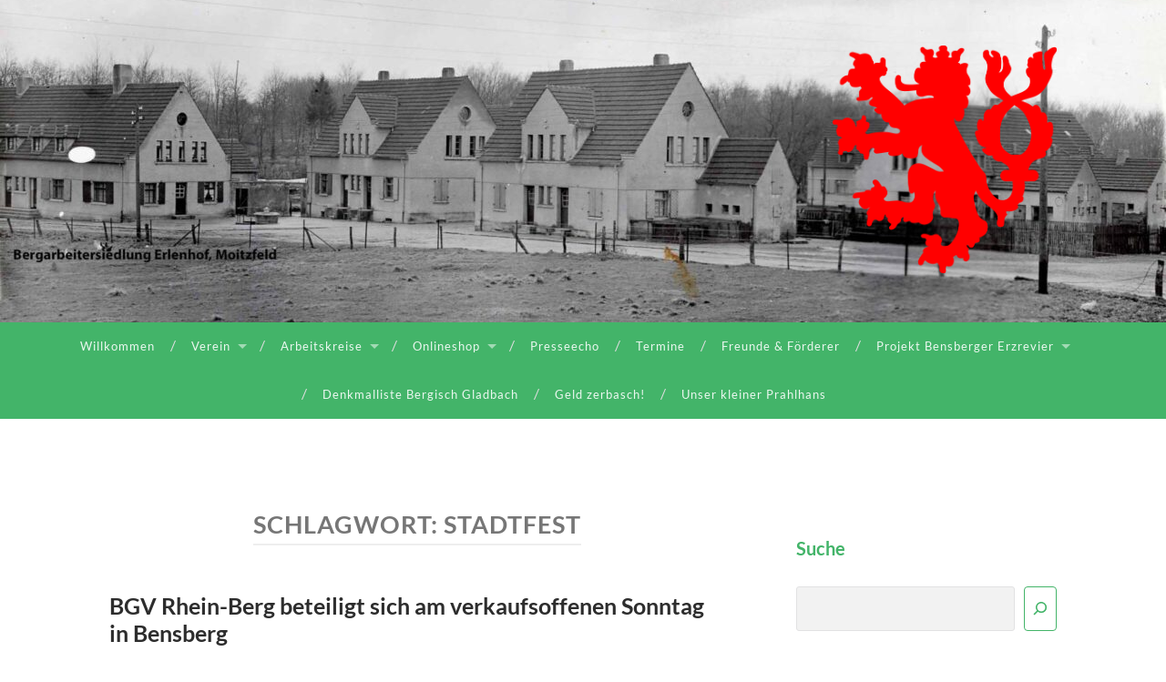

--- FILE ---
content_type: text/html; charset=UTF-8
request_url: https://bgv-rhein-berg.de/tag/stadtfest/
body_size: 20075
content:
<!DOCTYPE html>

<html lang="de">

	<head>

		<meta http-equiv="content-type" content="text/html" charset="UTF-8" />
		<meta name="viewport" content="width=device-width, initial-scale=1.0" >

		<link rel="profile" href="http://gmpg.org/xfn/11">

		<meta name='robots' content='index, follow, max-image-preview:large, max-snippet:-1, max-video-preview:-1' />
<script>window._wca = window._wca || [];</script>

	<!-- This site is optimized with the Yoast SEO plugin v26.8 - https://yoast.com/product/yoast-seo-wordpress/ -->
	<title>Stadtfest Archive - Bergischer Geschichtsverein Rhein-Berg e.V.</title>
	<link rel="canonical" href="https://bgv-rhein-berg.de/tag/stadtfest/" />
	<meta property="og:locale" content="de_DE" />
	<meta property="og:type" content="article" />
	<meta property="og:title" content="Stadtfest Archive - Bergischer Geschichtsverein Rhein-Berg e.V." />
	<meta property="og:url" content="https://bgv-rhein-berg.de/tag/stadtfest/" />
	<meta property="og:site_name" content="Bergischer Geschichtsverein Rhein-Berg e.V." />
	<meta name="twitter:card" content="summary_large_image" />
	<script type="application/ld+json" class="yoast-schema-graph">{"@context":"https://schema.org","@graph":[{"@type":"CollectionPage","@id":"https://bgv-rhein-berg.de/tag/stadtfest/","url":"https://bgv-rhein-berg.de/tag/stadtfest/","name":"Stadtfest Archive - Bergischer Geschichtsverein Rhein-Berg e.V.","isPartOf":{"@id":"https://bgv-rhein-berg.de/#website"},"breadcrumb":{"@id":"https://bgv-rhein-berg.de/tag/stadtfest/#breadcrumb"},"inLanguage":"de"},{"@type":"BreadcrumbList","@id":"https://bgv-rhein-berg.de/tag/stadtfest/#breadcrumb","itemListElement":[{"@type":"ListItem","position":1,"name":"Startseite","item":"https://bgv-rhein-berg.de/"},{"@type":"ListItem","position":2,"name":"Stadtfest"}]},{"@type":"WebSite","@id":"https://bgv-rhein-berg.de/#website","url":"https://bgv-rhein-berg.de/","name":"Bergischer Geschichtsverein Rhein-Berg e.V.","description":"","publisher":{"@id":"https://bgv-rhein-berg.de/#organization"},"potentialAction":[{"@type":"SearchAction","target":{"@type":"EntryPoint","urlTemplate":"https://bgv-rhein-berg.de/?s={search_term_string}"},"query-input":{"@type":"PropertyValueSpecification","valueRequired":true,"valueName":"search_term_string"}}],"inLanguage":"de"},{"@type":"Organization","@id":"https://bgv-rhein-berg.de/#organization","name":"Bergischer Geschichtsverein Rhein-Berg e.V.","url":"https://bgv-rhein-berg.de/","logo":{"@type":"ImageObject","inLanguage":"de","@id":"https://bgv-rhein-berg.de/#/schema/logo/image/","url":"https://i0.wp.com/bgv-rhein-berg.de/wp-content/uploads/2021/11/Logo-BGV-png-2.png?fit=1045%2C1060&ssl=1","contentUrl":"https://i0.wp.com/bgv-rhein-berg.de/wp-content/uploads/2021/11/Logo-BGV-png-2.png?fit=1045%2C1060&ssl=1","width":1045,"height":1060,"caption":"Bergischer Geschichtsverein Rhein-Berg e.V."},"image":{"@id":"https://bgv-rhein-berg.de/#/schema/logo/image/"}}]}</script>
	<!-- / Yoast SEO plugin. -->


<link rel='dns-prefetch' href='//stats.wp.com' />
<link rel='preconnect' href='//i0.wp.com' />
<link rel='preconnect' href='//c0.wp.com' />
<link rel="alternate" type="application/rss+xml" title="Bergischer Geschichtsverein Rhein-Berg e.V. &raquo; Feed" href="https://bgv-rhein-berg.de/feed/" />
<link rel="alternate" type="application/rss+xml" title="Bergischer Geschichtsverein Rhein-Berg e.V. &raquo; Kommentar-Feed" href="https://bgv-rhein-berg.de/comments/feed/" />
<link rel="alternate" type="application/rss+xml" title="Bergischer Geschichtsverein Rhein-Berg e.V. &raquo; Stadtfest Schlagwort-Feed" href="https://bgv-rhein-berg.de/tag/stadtfest/feed/" />
<style id='wp-img-auto-sizes-contain-inline-css' type='text/css'>
img:is([sizes=auto i],[sizes^="auto," i]){contain-intrinsic-size:3000px 1500px}
/*# sourceURL=wp-img-auto-sizes-contain-inline-css */
</style>
<style id='wp-emoji-styles-inline-css' type='text/css'>

	img.wp-smiley, img.emoji {
		display: inline !important;
		border: none !important;
		box-shadow: none !important;
		height: 1em !important;
		width: 1em !important;
		margin: 0 0.07em !important;
		vertical-align: -0.1em !important;
		background: none !important;
		padding: 0 !important;
	}
/*# sourceURL=wp-emoji-styles-inline-css */
</style>
<link rel='stylesheet' id='wp-block-library-css' href='https://c0.wp.com/c/6.9/wp-includes/css/dist/block-library/style.min.css' type='text/css' media='all' />
<style id='wp-block-archives-inline-css' type='text/css'>
.wp-block-archives{box-sizing:border-box}.wp-block-archives-dropdown label{display:block}
/*# sourceURL=https://c0.wp.com/c/6.9/wp-includes/blocks/archives/style.min.css */
</style>
<style id='wp-block-heading-inline-css' type='text/css'>
h1:where(.wp-block-heading).has-background,h2:where(.wp-block-heading).has-background,h3:where(.wp-block-heading).has-background,h4:where(.wp-block-heading).has-background,h5:where(.wp-block-heading).has-background,h6:where(.wp-block-heading).has-background{padding:1.25em 2.375em}h1.has-text-align-left[style*=writing-mode]:where([style*=vertical-lr]),h1.has-text-align-right[style*=writing-mode]:where([style*=vertical-rl]),h2.has-text-align-left[style*=writing-mode]:where([style*=vertical-lr]),h2.has-text-align-right[style*=writing-mode]:where([style*=vertical-rl]),h3.has-text-align-left[style*=writing-mode]:where([style*=vertical-lr]),h3.has-text-align-right[style*=writing-mode]:where([style*=vertical-rl]),h4.has-text-align-left[style*=writing-mode]:where([style*=vertical-lr]),h4.has-text-align-right[style*=writing-mode]:where([style*=vertical-rl]),h5.has-text-align-left[style*=writing-mode]:where([style*=vertical-lr]),h5.has-text-align-right[style*=writing-mode]:where([style*=vertical-rl]),h6.has-text-align-left[style*=writing-mode]:where([style*=vertical-lr]),h6.has-text-align-right[style*=writing-mode]:where([style*=vertical-rl]){rotate:180deg}
/*# sourceURL=https://c0.wp.com/c/6.9/wp-includes/blocks/heading/style.min.css */
</style>
<style id='wp-block-search-inline-css' type='text/css'>
.wp-block-search__button{margin-left:10px;word-break:normal}.wp-block-search__button.has-icon{line-height:0}.wp-block-search__button svg{height:1.25em;min-height:24px;min-width:24px;width:1.25em;fill:currentColor;vertical-align:text-bottom}:where(.wp-block-search__button){border:1px solid #ccc;padding:6px 10px}.wp-block-search__inside-wrapper{display:flex;flex:auto;flex-wrap:nowrap;max-width:100%}.wp-block-search__label{width:100%}.wp-block-search.wp-block-search__button-only .wp-block-search__button{box-sizing:border-box;display:flex;flex-shrink:0;justify-content:center;margin-left:0;max-width:100%}.wp-block-search.wp-block-search__button-only .wp-block-search__inside-wrapper{min-width:0!important;transition-property:width}.wp-block-search.wp-block-search__button-only .wp-block-search__input{flex-basis:100%;transition-duration:.3s}.wp-block-search.wp-block-search__button-only.wp-block-search__searchfield-hidden,.wp-block-search.wp-block-search__button-only.wp-block-search__searchfield-hidden .wp-block-search__inside-wrapper{overflow:hidden}.wp-block-search.wp-block-search__button-only.wp-block-search__searchfield-hidden .wp-block-search__input{border-left-width:0!important;border-right-width:0!important;flex-basis:0;flex-grow:0;margin:0;min-width:0!important;padding-left:0!important;padding-right:0!important;width:0!important}:where(.wp-block-search__input){appearance:none;border:1px solid #949494;flex-grow:1;font-family:inherit;font-size:inherit;font-style:inherit;font-weight:inherit;letter-spacing:inherit;line-height:inherit;margin-left:0;margin-right:0;min-width:3rem;padding:8px;text-decoration:unset!important;text-transform:inherit}:where(.wp-block-search__button-inside .wp-block-search__inside-wrapper){background-color:#fff;border:1px solid #949494;box-sizing:border-box;padding:4px}:where(.wp-block-search__button-inside .wp-block-search__inside-wrapper) .wp-block-search__input{border:none;border-radius:0;padding:0 4px}:where(.wp-block-search__button-inside .wp-block-search__inside-wrapper) .wp-block-search__input:focus{outline:none}:where(.wp-block-search__button-inside .wp-block-search__inside-wrapper) :where(.wp-block-search__button){padding:4px 8px}.wp-block-search.aligncenter .wp-block-search__inside-wrapper{margin:auto}.wp-block[data-align=right] .wp-block-search.wp-block-search__button-only .wp-block-search__inside-wrapper{float:right}
/*# sourceURL=https://c0.wp.com/c/6.9/wp-includes/blocks/search/style.min.css */
</style>
<style id='wp-block-group-inline-css' type='text/css'>
.wp-block-group{box-sizing:border-box}:where(.wp-block-group.wp-block-group-is-layout-constrained){position:relative}
/*# sourceURL=https://c0.wp.com/c/6.9/wp-includes/blocks/group/style.min.css */
</style>
<style id='wp-block-paragraph-inline-css' type='text/css'>
.is-small-text{font-size:.875em}.is-regular-text{font-size:1em}.is-large-text{font-size:2.25em}.is-larger-text{font-size:3em}.has-drop-cap:not(:focus):first-letter{float:left;font-size:8.4em;font-style:normal;font-weight:100;line-height:.68;margin:.05em .1em 0 0;text-transform:uppercase}body.rtl .has-drop-cap:not(:focus):first-letter{float:none;margin-left:.1em}p.has-drop-cap.has-background{overflow:hidden}:root :where(p.has-background){padding:1.25em 2.375em}:where(p.has-text-color:not(.has-link-color)) a{color:inherit}p.has-text-align-left[style*="writing-mode:vertical-lr"],p.has-text-align-right[style*="writing-mode:vertical-rl"]{rotate:180deg}
/*# sourceURL=https://c0.wp.com/c/6.9/wp-includes/blocks/paragraph/style.min.css */
</style>
<style id='wp-block-social-links-inline-css' type='text/css'>
.wp-block-social-links{background:none;box-sizing:border-box;margin-left:0;padding-left:0;padding-right:0;text-indent:0}.wp-block-social-links .wp-social-link a,.wp-block-social-links .wp-social-link a:hover{border-bottom:0;box-shadow:none;text-decoration:none}.wp-block-social-links .wp-social-link svg{height:1em;width:1em}.wp-block-social-links .wp-social-link span:not(.screen-reader-text){font-size:.65em;margin-left:.5em;margin-right:.5em}.wp-block-social-links.has-small-icon-size{font-size:16px}.wp-block-social-links,.wp-block-social-links.has-normal-icon-size{font-size:24px}.wp-block-social-links.has-large-icon-size{font-size:36px}.wp-block-social-links.has-huge-icon-size{font-size:48px}.wp-block-social-links.aligncenter{display:flex;justify-content:center}.wp-block-social-links.alignright{justify-content:flex-end}.wp-block-social-link{border-radius:9999px;display:block}@media not (prefers-reduced-motion){.wp-block-social-link{transition:transform .1s ease}}.wp-block-social-link{height:auto}.wp-block-social-link a{align-items:center;display:flex;line-height:0}.wp-block-social-link:hover{transform:scale(1.1)}.wp-block-social-links .wp-block-social-link.wp-social-link{display:inline-block;margin:0;padding:0}.wp-block-social-links .wp-block-social-link.wp-social-link .wp-block-social-link-anchor,.wp-block-social-links .wp-block-social-link.wp-social-link .wp-block-social-link-anchor svg,.wp-block-social-links .wp-block-social-link.wp-social-link .wp-block-social-link-anchor:active,.wp-block-social-links .wp-block-social-link.wp-social-link .wp-block-social-link-anchor:hover,.wp-block-social-links .wp-block-social-link.wp-social-link .wp-block-social-link-anchor:visited{color:currentColor;fill:currentColor}:where(.wp-block-social-links:not(.is-style-logos-only)) .wp-social-link{background-color:#f0f0f0;color:#444}:where(.wp-block-social-links:not(.is-style-logos-only)) .wp-social-link-amazon{background-color:#f90;color:#fff}:where(.wp-block-social-links:not(.is-style-logos-only)) .wp-social-link-bandcamp{background-color:#1ea0c3;color:#fff}:where(.wp-block-social-links:not(.is-style-logos-only)) .wp-social-link-behance{background-color:#0757fe;color:#fff}:where(.wp-block-social-links:not(.is-style-logos-only)) .wp-social-link-bluesky{background-color:#0a7aff;color:#fff}:where(.wp-block-social-links:not(.is-style-logos-only)) .wp-social-link-codepen{background-color:#1e1f26;color:#fff}:where(.wp-block-social-links:not(.is-style-logos-only)) .wp-social-link-deviantart{background-color:#02e49b;color:#fff}:where(.wp-block-social-links:not(.is-style-logos-only)) .wp-social-link-discord{background-color:#5865f2;color:#fff}:where(.wp-block-social-links:not(.is-style-logos-only)) .wp-social-link-dribbble{background-color:#e94c89;color:#fff}:where(.wp-block-social-links:not(.is-style-logos-only)) .wp-social-link-dropbox{background-color:#4280ff;color:#fff}:where(.wp-block-social-links:not(.is-style-logos-only)) .wp-social-link-etsy{background-color:#f45800;color:#fff}:where(.wp-block-social-links:not(.is-style-logos-only)) .wp-social-link-facebook{background-color:#0866ff;color:#fff}:where(.wp-block-social-links:not(.is-style-logos-only)) .wp-social-link-fivehundredpx{background-color:#000;color:#fff}:where(.wp-block-social-links:not(.is-style-logos-only)) .wp-social-link-flickr{background-color:#0461dd;color:#fff}:where(.wp-block-social-links:not(.is-style-logos-only)) .wp-social-link-foursquare{background-color:#e65678;color:#fff}:where(.wp-block-social-links:not(.is-style-logos-only)) .wp-social-link-github{background-color:#24292d;color:#fff}:where(.wp-block-social-links:not(.is-style-logos-only)) .wp-social-link-goodreads{background-color:#eceadd;color:#382110}:where(.wp-block-social-links:not(.is-style-logos-only)) .wp-social-link-google{background-color:#ea4434;color:#fff}:where(.wp-block-social-links:not(.is-style-logos-only)) .wp-social-link-gravatar{background-color:#1d4fc4;color:#fff}:where(.wp-block-social-links:not(.is-style-logos-only)) .wp-social-link-instagram{background-color:#f00075;color:#fff}:where(.wp-block-social-links:not(.is-style-logos-only)) .wp-social-link-lastfm{background-color:#e21b24;color:#fff}:where(.wp-block-social-links:not(.is-style-logos-only)) .wp-social-link-linkedin{background-color:#0d66c2;color:#fff}:where(.wp-block-social-links:not(.is-style-logos-only)) .wp-social-link-mastodon{background-color:#3288d4;color:#fff}:where(.wp-block-social-links:not(.is-style-logos-only)) .wp-social-link-medium{background-color:#000;color:#fff}:where(.wp-block-social-links:not(.is-style-logos-only)) .wp-social-link-meetup{background-color:#f6405f;color:#fff}:where(.wp-block-social-links:not(.is-style-logos-only)) .wp-social-link-patreon{background-color:#000;color:#fff}:where(.wp-block-social-links:not(.is-style-logos-only)) .wp-social-link-pinterest{background-color:#e60122;color:#fff}:where(.wp-block-social-links:not(.is-style-logos-only)) .wp-social-link-pocket{background-color:#ef4155;color:#fff}:where(.wp-block-social-links:not(.is-style-logos-only)) .wp-social-link-reddit{background-color:#ff4500;color:#fff}:where(.wp-block-social-links:not(.is-style-logos-only)) .wp-social-link-skype{background-color:#0478d7;color:#fff}:where(.wp-block-social-links:not(.is-style-logos-only)) .wp-social-link-snapchat{background-color:#fefc00;color:#fff;stroke:#000}:where(.wp-block-social-links:not(.is-style-logos-only)) .wp-social-link-soundcloud{background-color:#ff5600;color:#fff}:where(.wp-block-social-links:not(.is-style-logos-only)) .wp-social-link-spotify{background-color:#1bd760;color:#fff}:where(.wp-block-social-links:not(.is-style-logos-only)) .wp-social-link-telegram{background-color:#2aabee;color:#fff}:where(.wp-block-social-links:not(.is-style-logos-only)) .wp-social-link-threads{background-color:#000;color:#fff}:where(.wp-block-social-links:not(.is-style-logos-only)) .wp-social-link-tiktok{background-color:#000;color:#fff}:where(.wp-block-social-links:not(.is-style-logos-only)) .wp-social-link-tumblr{background-color:#011835;color:#fff}:where(.wp-block-social-links:not(.is-style-logos-only)) .wp-social-link-twitch{background-color:#6440a4;color:#fff}:where(.wp-block-social-links:not(.is-style-logos-only)) .wp-social-link-twitter{background-color:#1da1f2;color:#fff}:where(.wp-block-social-links:not(.is-style-logos-only)) .wp-social-link-vimeo{background-color:#1eb7ea;color:#fff}:where(.wp-block-social-links:not(.is-style-logos-only)) .wp-social-link-vk{background-color:#4680c2;color:#fff}:where(.wp-block-social-links:not(.is-style-logos-only)) .wp-social-link-wordpress{background-color:#3499cd;color:#fff}:where(.wp-block-social-links:not(.is-style-logos-only)) .wp-social-link-whatsapp{background-color:#25d366;color:#fff}:where(.wp-block-social-links:not(.is-style-logos-only)) .wp-social-link-x{background-color:#000;color:#fff}:where(.wp-block-social-links:not(.is-style-logos-only)) .wp-social-link-yelp{background-color:#d32422;color:#fff}:where(.wp-block-social-links:not(.is-style-logos-only)) .wp-social-link-youtube{background-color:red;color:#fff}:where(.wp-block-social-links.is-style-logos-only) .wp-social-link{background:none}:where(.wp-block-social-links.is-style-logos-only) .wp-social-link svg{height:1.25em;width:1.25em}:where(.wp-block-social-links.is-style-logos-only) .wp-social-link-amazon{color:#f90}:where(.wp-block-social-links.is-style-logos-only) .wp-social-link-bandcamp{color:#1ea0c3}:where(.wp-block-social-links.is-style-logos-only) .wp-social-link-behance{color:#0757fe}:where(.wp-block-social-links.is-style-logos-only) .wp-social-link-bluesky{color:#0a7aff}:where(.wp-block-social-links.is-style-logos-only) .wp-social-link-codepen{color:#1e1f26}:where(.wp-block-social-links.is-style-logos-only) .wp-social-link-deviantart{color:#02e49b}:where(.wp-block-social-links.is-style-logos-only) .wp-social-link-discord{color:#5865f2}:where(.wp-block-social-links.is-style-logos-only) .wp-social-link-dribbble{color:#e94c89}:where(.wp-block-social-links.is-style-logos-only) .wp-social-link-dropbox{color:#4280ff}:where(.wp-block-social-links.is-style-logos-only) .wp-social-link-etsy{color:#f45800}:where(.wp-block-social-links.is-style-logos-only) .wp-social-link-facebook{color:#0866ff}:where(.wp-block-social-links.is-style-logos-only) .wp-social-link-fivehundredpx{color:#000}:where(.wp-block-social-links.is-style-logos-only) .wp-social-link-flickr{color:#0461dd}:where(.wp-block-social-links.is-style-logos-only) .wp-social-link-foursquare{color:#e65678}:where(.wp-block-social-links.is-style-logos-only) .wp-social-link-github{color:#24292d}:where(.wp-block-social-links.is-style-logos-only) .wp-social-link-goodreads{color:#382110}:where(.wp-block-social-links.is-style-logos-only) .wp-social-link-google{color:#ea4434}:where(.wp-block-social-links.is-style-logos-only) .wp-social-link-gravatar{color:#1d4fc4}:where(.wp-block-social-links.is-style-logos-only) .wp-social-link-instagram{color:#f00075}:where(.wp-block-social-links.is-style-logos-only) .wp-social-link-lastfm{color:#e21b24}:where(.wp-block-social-links.is-style-logos-only) .wp-social-link-linkedin{color:#0d66c2}:where(.wp-block-social-links.is-style-logos-only) .wp-social-link-mastodon{color:#3288d4}:where(.wp-block-social-links.is-style-logos-only) .wp-social-link-medium{color:#000}:where(.wp-block-social-links.is-style-logos-only) .wp-social-link-meetup{color:#f6405f}:where(.wp-block-social-links.is-style-logos-only) .wp-social-link-patreon{color:#000}:where(.wp-block-social-links.is-style-logos-only) .wp-social-link-pinterest{color:#e60122}:where(.wp-block-social-links.is-style-logos-only) .wp-social-link-pocket{color:#ef4155}:where(.wp-block-social-links.is-style-logos-only) .wp-social-link-reddit{color:#ff4500}:where(.wp-block-social-links.is-style-logos-only) .wp-social-link-skype{color:#0478d7}:where(.wp-block-social-links.is-style-logos-only) .wp-social-link-snapchat{color:#fff;stroke:#000}:where(.wp-block-social-links.is-style-logos-only) .wp-social-link-soundcloud{color:#ff5600}:where(.wp-block-social-links.is-style-logos-only) .wp-social-link-spotify{color:#1bd760}:where(.wp-block-social-links.is-style-logos-only) .wp-social-link-telegram{color:#2aabee}:where(.wp-block-social-links.is-style-logos-only) .wp-social-link-threads{color:#000}:where(.wp-block-social-links.is-style-logos-only) .wp-social-link-tiktok{color:#000}:where(.wp-block-social-links.is-style-logos-only) .wp-social-link-tumblr{color:#011835}:where(.wp-block-social-links.is-style-logos-only) .wp-social-link-twitch{color:#6440a4}:where(.wp-block-social-links.is-style-logos-only) .wp-social-link-twitter{color:#1da1f2}:where(.wp-block-social-links.is-style-logos-only) .wp-social-link-vimeo{color:#1eb7ea}:where(.wp-block-social-links.is-style-logos-only) .wp-social-link-vk{color:#4680c2}:where(.wp-block-social-links.is-style-logos-only) .wp-social-link-whatsapp{color:#25d366}:where(.wp-block-social-links.is-style-logos-only) .wp-social-link-wordpress{color:#3499cd}:where(.wp-block-social-links.is-style-logos-only) .wp-social-link-x{color:#000}:where(.wp-block-social-links.is-style-logos-only) .wp-social-link-yelp{color:#d32422}:where(.wp-block-social-links.is-style-logos-only) .wp-social-link-youtube{color:red}.wp-block-social-links.is-style-pill-shape .wp-social-link{width:auto}:root :where(.wp-block-social-links .wp-social-link a){padding:.25em}:root :where(.wp-block-social-links.is-style-logos-only .wp-social-link a){padding:0}:root :where(.wp-block-social-links.is-style-pill-shape .wp-social-link a){padding-left:.6666666667em;padding-right:.6666666667em}.wp-block-social-links:not(.has-icon-color):not(.has-icon-background-color) .wp-social-link-snapchat .wp-block-social-link-label{color:#000}
/*# sourceURL=https://c0.wp.com/c/6.9/wp-includes/blocks/social-links/style.min.css */
</style>
<style id='global-styles-inline-css' type='text/css'>
:root{--wp--preset--aspect-ratio--square: 1;--wp--preset--aspect-ratio--4-3: 4/3;--wp--preset--aspect-ratio--3-4: 3/4;--wp--preset--aspect-ratio--3-2: 3/2;--wp--preset--aspect-ratio--2-3: 2/3;--wp--preset--aspect-ratio--16-9: 16/9;--wp--preset--aspect-ratio--9-16: 9/16;--wp--preset--color--black: #000000;--wp--preset--color--cyan-bluish-gray: #abb8c3;--wp--preset--color--white: #fff;--wp--preset--color--pale-pink: #f78da7;--wp--preset--color--vivid-red: #cf2e2e;--wp--preset--color--luminous-vivid-orange: #ff6900;--wp--preset--color--luminous-vivid-amber: #fcb900;--wp--preset--color--light-green-cyan: #7bdcb5;--wp--preset--color--vivid-green-cyan: #00d084;--wp--preset--color--pale-cyan-blue: #8ed1fc;--wp--preset--color--vivid-cyan-blue: #0693e3;--wp--preset--color--vivid-purple: #9b51e0;--wp--preset--color--accent: #43b469;--wp--preset--color--dark-gray: #444;--wp--preset--color--medium-gray: #666;--wp--preset--color--light-gray: #888;--wp--preset--gradient--vivid-cyan-blue-to-vivid-purple: linear-gradient(135deg,rgb(6,147,227) 0%,rgb(155,81,224) 100%);--wp--preset--gradient--light-green-cyan-to-vivid-green-cyan: linear-gradient(135deg,rgb(122,220,180) 0%,rgb(0,208,130) 100%);--wp--preset--gradient--luminous-vivid-amber-to-luminous-vivid-orange: linear-gradient(135deg,rgb(252,185,0) 0%,rgb(255,105,0) 100%);--wp--preset--gradient--luminous-vivid-orange-to-vivid-red: linear-gradient(135deg,rgb(255,105,0) 0%,rgb(207,46,46) 100%);--wp--preset--gradient--very-light-gray-to-cyan-bluish-gray: linear-gradient(135deg,rgb(238,238,238) 0%,rgb(169,184,195) 100%);--wp--preset--gradient--cool-to-warm-spectrum: linear-gradient(135deg,rgb(74,234,220) 0%,rgb(151,120,209) 20%,rgb(207,42,186) 40%,rgb(238,44,130) 60%,rgb(251,105,98) 80%,rgb(254,248,76) 100%);--wp--preset--gradient--blush-light-purple: linear-gradient(135deg,rgb(255,206,236) 0%,rgb(152,150,240) 100%);--wp--preset--gradient--blush-bordeaux: linear-gradient(135deg,rgb(254,205,165) 0%,rgb(254,45,45) 50%,rgb(107,0,62) 100%);--wp--preset--gradient--luminous-dusk: linear-gradient(135deg,rgb(255,203,112) 0%,rgb(199,81,192) 50%,rgb(65,88,208) 100%);--wp--preset--gradient--pale-ocean: linear-gradient(135deg,rgb(255,245,203) 0%,rgb(182,227,212) 50%,rgb(51,167,181) 100%);--wp--preset--gradient--electric-grass: linear-gradient(135deg,rgb(202,248,128) 0%,rgb(113,206,126) 100%);--wp--preset--gradient--midnight: linear-gradient(135deg,rgb(2,3,129) 0%,rgb(40,116,252) 100%);--wp--preset--font-size--small: 16px;--wp--preset--font-size--medium: 20px;--wp--preset--font-size--large: 24px;--wp--preset--font-size--x-large: 42px;--wp--preset--font-size--regular: 19px;--wp--preset--font-size--larger: 32px;--wp--preset--spacing--20: 0.44rem;--wp--preset--spacing--30: 0.67rem;--wp--preset--spacing--40: 1rem;--wp--preset--spacing--50: 1.5rem;--wp--preset--spacing--60: 2.25rem;--wp--preset--spacing--70: 3.38rem;--wp--preset--spacing--80: 5.06rem;--wp--preset--shadow--natural: 6px 6px 9px rgba(0, 0, 0, 0.2);--wp--preset--shadow--deep: 12px 12px 50px rgba(0, 0, 0, 0.4);--wp--preset--shadow--sharp: 6px 6px 0px rgba(0, 0, 0, 0.2);--wp--preset--shadow--outlined: 6px 6px 0px -3px rgb(255, 255, 255), 6px 6px rgb(0, 0, 0);--wp--preset--shadow--crisp: 6px 6px 0px rgb(0, 0, 0);}:where(.is-layout-flex){gap: 0.5em;}:where(.is-layout-grid){gap: 0.5em;}body .is-layout-flex{display: flex;}.is-layout-flex{flex-wrap: wrap;align-items: center;}.is-layout-flex > :is(*, div){margin: 0;}body .is-layout-grid{display: grid;}.is-layout-grid > :is(*, div){margin: 0;}:where(.wp-block-columns.is-layout-flex){gap: 2em;}:where(.wp-block-columns.is-layout-grid){gap: 2em;}:where(.wp-block-post-template.is-layout-flex){gap: 1.25em;}:where(.wp-block-post-template.is-layout-grid){gap: 1.25em;}.has-black-color{color: var(--wp--preset--color--black) !important;}.has-cyan-bluish-gray-color{color: var(--wp--preset--color--cyan-bluish-gray) !important;}.has-white-color{color: var(--wp--preset--color--white) !important;}.has-pale-pink-color{color: var(--wp--preset--color--pale-pink) !important;}.has-vivid-red-color{color: var(--wp--preset--color--vivid-red) !important;}.has-luminous-vivid-orange-color{color: var(--wp--preset--color--luminous-vivid-orange) !important;}.has-luminous-vivid-amber-color{color: var(--wp--preset--color--luminous-vivid-amber) !important;}.has-light-green-cyan-color{color: var(--wp--preset--color--light-green-cyan) !important;}.has-vivid-green-cyan-color{color: var(--wp--preset--color--vivid-green-cyan) !important;}.has-pale-cyan-blue-color{color: var(--wp--preset--color--pale-cyan-blue) !important;}.has-vivid-cyan-blue-color{color: var(--wp--preset--color--vivid-cyan-blue) !important;}.has-vivid-purple-color{color: var(--wp--preset--color--vivid-purple) !important;}.has-black-background-color{background-color: var(--wp--preset--color--black) !important;}.has-cyan-bluish-gray-background-color{background-color: var(--wp--preset--color--cyan-bluish-gray) !important;}.has-white-background-color{background-color: var(--wp--preset--color--white) !important;}.has-pale-pink-background-color{background-color: var(--wp--preset--color--pale-pink) !important;}.has-vivid-red-background-color{background-color: var(--wp--preset--color--vivid-red) !important;}.has-luminous-vivid-orange-background-color{background-color: var(--wp--preset--color--luminous-vivid-orange) !important;}.has-luminous-vivid-amber-background-color{background-color: var(--wp--preset--color--luminous-vivid-amber) !important;}.has-light-green-cyan-background-color{background-color: var(--wp--preset--color--light-green-cyan) !important;}.has-vivid-green-cyan-background-color{background-color: var(--wp--preset--color--vivid-green-cyan) !important;}.has-pale-cyan-blue-background-color{background-color: var(--wp--preset--color--pale-cyan-blue) !important;}.has-vivid-cyan-blue-background-color{background-color: var(--wp--preset--color--vivid-cyan-blue) !important;}.has-vivid-purple-background-color{background-color: var(--wp--preset--color--vivid-purple) !important;}.has-black-border-color{border-color: var(--wp--preset--color--black) !important;}.has-cyan-bluish-gray-border-color{border-color: var(--wp--preset--color--cyan-bluish-gray) !important;}.has-white-border-color{border-color: var(--wp--preset--color--white) !important;}.has-pale-pink-border-color{border-color: var(--wp--preset--color--pale-pink) !important;}.has-vivid-red-border-color{border-color: var(--wp--preset--color--vivid-red) !important;}.has-luminous-vivid-orange-border-color{border-color: var(--wp--preset--color--luminous-vivid-orange) !important;}.has-luminous-vivid-amber-border-color{border-color: var(--wp--preset--color--luminous-vivid-amber) !important;}.has-light-green-cyan-border-color{border-color: var(--wp--preset--color--light-green-cyan) !important;}.has-vivid-green-cyan-border-color{border-color: var(--wp--preset--color--vivid-green-cyan) !important;}.has-pale-cyan-blue-border-color{border-color: var(--wp--preset--color--pale-cyan-blue) !important;}.has-vivid-cyan-blue-border-color{border-color: var(--wp--preset--color--vivid-cyan-blue) !important;}.has-vivid-purple-border-color{border-color: var(--wp--preset--color--vivid-purple) !important;}.has-vivid-cyan-blue-to-vivid-purple-gradient-background{background: var(--wp--preset--gradient--vivid-cyan-blue-to-vivid-purple) !important;}.has-light-green-cyan-to-vivid-green-cyan-gradient-background{background: var(--wp--preset--gradient--light-green-cyan-to-vivid-green-cyan) !important;}.has-luminous-vivid-amber-to-luminous-vivid-orange-gradient-background{background: var(--wp--preset--gradient--luminous-vivid-amber-to-luminous-vivid-orange) !important;}.has-luminous-vivid-orange-to-vivid-red-gradient-background{background: var(--wp--preset--gradient--luminous-vivid-orange-to-vivid-red) !important;}.has-very-light-gray-to-cyan-bluish-gray-gradient-background{background: var(--wp--preset--gradient--very-light-gray-to-cyan-bluish-gray) !important;}.has-cool-to-warm-spectrum-gradient-background{background: var(--wp--preset--gradient--cool-to-warm-spectrum) !important;}.has-blush-light-purple-gradient-background{background: var(--wp--preset--gradient--blush-light-purple) !important;}.has-blush-bordeaux-gradient-background{background: var(--wp--preset--gradient--blush-bordeaux) !important;}.has-luminous-dusk-gradient-background{background: var(--wp--preset--gradient--luminous-dusk) !important;}.has-pale-ocean-gradient-background{background: var(--wp--preset--gradient--pale-ocean) !important;}.has-electric-grass-gradient-background{background: var(--wp--preset--gradient--electric-grass) !important;}.has-midnight-gradient-background{background: var(--wp--preset--gradient--midnight) !important;}.has-small-font-size{font-size: var(--wp--preset--font-size--small) !important;}.has-medium-font-size{font-size: var(--wp--preset--font-size--medium) !important;}.has-large-font-size{font-size: var(--wp--preset--font-size--large) !important;}.has-x-large-font-size{font-size: var(--wp--preset--font-size--x-large) !important;}
/*# sourceURL=global-styles-inline-css */
</style>

<style id='classic-theme-styles-inline-css' type='text/css'>
/*! This file is auto-generated */
.wp-block-button__link{color:#fff;background-color:#32373c;border-radius:9999px;box-shadow:none;text-decoration:none;padding:calc(.667em + 2px) calc(1.333em + 2px);font-size:1.125em}.wp-block-file__button{background:#32373c;color:#fff;text-decoration:none}
/*# sourceURL=/wp-includes/css/classic-themes.min.css */
</style>
<link rel='stylesheet' id='awsm-ead-public-css' href='https://bgv-rhein-berg.de/wp-content/plugins/embed-any-document/css/embed-public.min.css?ver=2.7.12' type='text/css' media='all' />
<link rel='stylesheet' id='contact-form-7-css' href='https://bgv-rhein-berg.de/wp-content/plugins/contact-form-7/includes/css/styles.css?ver=6.1.4' type='text/css' media='all' />
<link rel='stylesheet' id='osm-map-css-css' href='https://bgv-rhein-berg.de/wp-content/plugins/osm/css/osm_map.css?ver=6.9' type='text/css' media='all' />
<link rel='stylesheet' id='osm-ol3-css-css' href='https://bgv-rhein-berg.de/wp-content/plugins/osm/js/OL/7.1.0/ol.css?ver=6.9' type='text/css' media='all' />
<link rel='stylesheet' id='osm-ol3-ext-css-css' href='https://bgv-rhein-berg.de/wp-content/plugins/osm/css/osm_map_v3.css?ver=6.9' type='text/css' media='all' />
<link rel='stylesheet' id='woocommerce-layout-css' href='https://c0.wp.com/p/woocommerce/10.4.3/assets/css/woocommerce-layout.css' type='text/css' media='all' />
<style id='woocommerce-layout-inline-css' type='text/css'>

	.infinite-scroll .woocommerce-pagination {
		display: none;
	}
/*# sourceURL=woocommerce-layout-inline-css */
</style>
<link rel='stylesheet' id='woocommerce-smallscreen-css' href='https://c0.wp.com/p/woocommerce/10.4.3/assets/css/woocommerce-smallscreen.css' type='text/css' media='only screen and (max-width: 768px)' />
<link rel='stylesheet' id='woocommerce-general-css' href='https://c0.wp.com/p/woocommerce/10.4.3/assets/css/woocommerce.css' type='text/css' media='all' />
<style id='woocommerce-inline-inline-css' type='text/css'>
.woocommerce form .form-row .required { visibility: visible; }
/*# sourceURL=woocommerce-inline-inline-css */
</style>
<link rel='stylesheet' id='hemingway_googleFonts-css' href='https://bgv-rhein-berg.de/wp-content/themes/hemingway/assets/css/fonts.css' type='text/css' media='all' />
<link rel='stylesheet' id='hemingway_style-css' href='https://bgv-rhein-berg.de/wp-content/themes/hemingway/style.css?ver=2.3.2' type='text/css' media='all' />
<link rel='stylesheet' id='child-style-css' href='https://bgv-rhein-berg.de/wp-content/themes/hemingway-bgv/style.css?ver=1.2' type='text/css' media='all' />
<link rel='stylesheet' id='tablepress-default-css' href='https://bgv-rhein-berg.de/wp-content/tablepress-combined.min.css?ver=86' type='text/css' media='all' />
<link rel='stylesheet' id='woocommerce-gzd-layout-css' href='https://bgv-rhein-berg.de/wp-content/plugins/woocommerce-germanized/build/static/layout-styles.css?ver=3.20.5' type='text/css' media='all' />
<style id='woocommerce-gzd-layout-inline-css' type='text/css'>
.woocommerce-checkout .shop_table { background-color: #eeeeee; } .product p.deposit-packaging-type { font-size: 1.25em !important; } p.woocommerce-shipping-destination { display: none; }
                .wc-gzd-nutri-score-value-a {
                    background: url(https://bgv-rhein-berg.de/wp-content/plugins/woocommerce-germanized/assets/images/nutri-score-a.svg) no-repeat;
                }
                .wc-gzd-nutri-score-value-b {
                    background: url(https://bgv-rhein-berg.de/wp-content/plugins/woocommerce-germanized/assets/images/nutri-score-b.svg) no-repeat;
                }
                .wc-gzd-nutri-score-value-c {
                    background: url(https://bgv-rhein-berg.de/wp-content/plugins/woocommerce-germanized/assets/images/nutri-score-c.svg) no-repeat;
                }
                .wc-gzd-nutri-score-value-d {
                    background: url(https://bgv-rhein-berg.de/wp-content/plugins/woocommerce-germanized/assets/images/nutri-score-d.svg) no-repeat;
                }
                .wc-gzd-nutri-score-value-e {
                    background: url(https://bgv-rhein-berg.de/wp-content/plugins/woocommerce-germanized/assets/images/nutri-score-e.svg) no-repeat;
                }
            
/*# sourceURL=woocommerce-gzd-layout-inline-css */
</style>
<script type="text/javascript" src="https://c0.wp.com/c/6.9/wp-includes/js/jquery/jquery.min.js" id="jquery-core-js"></script>
<script type="text/javascript" src="https://c0.wp.com/c/6.9/wp-includes/js/jquery/jquery-migrate.min.js" id="jquery-migrate-js"></script>
<script type="text/javascript" src="https://bgv-rhein-berg.de/wp-content/plugins/osm/js/OL/2.13.1/OpenLayers.js?ver=6.9" id="osm-ol-library-js"></script>
<script type="text/javascript" src="https://bgv-rhein-berg.de/wp-content/plugins/osm/js/OSM/openlayers/OpenStreetMap.js?ver=6.9" id="osm-osm-library-js"></script>
<script type="text/javascript" src="https://bgv-rhein-berg.de/wp-content/plugins/osm/js/OSeaM/harbours.js?ver=6.9" id="osm-harbours-library-js"></script>
<script type="text/javascript" src="https://bgv-rhein-berg.de/wp-content/plugins/osm/js/OSeaM/map_utils.js?ver=6.9" id="osm-map-utils-library-js"></script>
<script type="text/javascript" src="https://bgv-rhein-berg.de/wp-content/plugins/osm/js/OSeaM/utilities.js?ver=6.9" id="osm-utilities-library-js"></script>
<script type="text/javascript" src="https://bgv-rhein-berg.de/wp-content/plugins/osm/js/osm-plugin-lib.js?ver=6.9" id="OsmScript-js"></script>
<script type="text/javascript" src="https://bgv-rhein-berg.de/wp-content/plugins/osm/js/polyfill/v2/polyfill.min.js?features=requestAnimationFrame%2CElement.prototype.classList%2CURL&amp;ver=6.9" id="osm-polyfill-js"></script>
<script type="text/javascript" src="https://bgv-rhein-berg.de/wp-content/plugins/osm/js/OL/7.1.0/ol.js?ver=6.9" id="osm-ol3-library-js"></script>
<script type="text/javascript" src="https://bgv-rhein-berg.de/wp-content/plugins/osm/js/osm-v3-plugin-lib.js?ver=6.9" id="osm-ol3-ext-library-js"></script>
<script type="text/javascript" src="https://bgv-rhein-berg.de/wp-content/plugins/osm/js/osm-metabox-events.js?ver=6.9" id="osm-ol3-metabox-events-js"></script>
<script type="text/javascript" src="https://bgv-rhein-berg.de/wp-content/plugins/osm/js/osm-startup-lib.js?ver=6.9" id="osm-map-startup-js"></script>
<script type="text/javascript" src="https://c0.wp.com/p/woocommerce/10.4.3/assets/js/jquery-blockui/jquery.blockUI.min.js" id="wc-jquery-blockui-js" defer="defer" data-wp-strategy="defer"></script>
<script type="text/javascript" id="wc-add-to-cart-js-extra">
/* <![CDATA[ */
var wc_add_to_cart_params = {"ajax_url":"/wp-admin/admin-ajax.php","wc_ajax_url":"/?wc-ajax=%%endpoint%%","i18n_view_cart":"Warenkorb anzeigen","cart_url":"https://bgv-rhein-berg.de/warenkorb/","is_cart":"","cart_redirect_after_add":"no"};
//# sourceURL=wc-add-to-cart-js-extra
/* ]]> */
</script>
<script type="text/javascript" src="https://c0.wp.com/p/woocommerce/10.4.3/assets/js/frontend/add-to-cart.min.js" id="wc-add-to-cart-js" defer="defer" data-wp-strategy="defer"></script>
<script type="text/javascript" src="https://c0.wp.com/p/woocommerce/10.4.3/assets/js/js-cookie/js.cookie.min.js" id="wc-js-cookie-js" defer="defer" data-wp-strategy="defer"></script>
<script type="text/javascript" id="woocommerce-js-extra">
/* <![CDATA[ */
var woocommerce_params = {"ajax_url":"/wp-admin/admin-ajax.php","wc_ajax_url":"/?wc-ajax=%%endpoint%%","i18n_password_show":"Passwort anzeigen","i18n_password_hide":"Passwort ausblenden"};
//# sourceURL=woocommerce-js-extra
/* ]]> */
</script>
<script type="text/javascript" src="https://c0.wp.com/p/woocommerce/10.4.3/assets/js/frontend/woocommerce.min.js" id="woocommerce-js" defer="defer" data-wp-strategy="defer"></script>
<script type="text/javascript" id="WCPAY_ASSETS-js-extra">
/* <![CDATA[ */
var wcpayAssets = {"url":"https://bgv-rhein-berg.de/wp-content/plugins/woocommerce-payments/dist/"};
//# sourceURL=WCPAY_ASSETS-js-extra
/* ]]> */
</script>
<script type="text/javascript" src="https://stats.wp.com/s-202604.js" id="woocommerce-analytics-js" defer="defer" data-wp-strategy="defer"></script>
<link rel="https://api.w.org/" href="https://bgv-rhein-berg.de/wp-json/" /><link rel="alternate" title="JSON" type="application/json" href="https://bgv-rhein-berg.de/wp-json/wp/v2/tags/176" /><link rel="EditURI" type="application/rsd+xml" title="RSD" href="https://bgv-rhein-berg.de/xmlrpc.php?rsd" />
<meta name="generator" content="WordPress 6.9" />
<meta name="generator" content="WooCommerce 10.4.3" />
		<!-- Custom Logo: hide header text -->
		<style id="custom-logo-css" type="text/css">
			.site-title, .site-description {
				position: absolute;
				clip-path: inset(50%);
			}
		</style>
		<script type="text/javascript"> 

/**  all layers have to be in this global array - in further process each map will have something like vectorM[map_ol3js_n][layer_n] */
var vectorM = [[]];


/** put translations from PHP/mo to JavaScript */
var translations = [];

/** global GET-Parameters */
var HTTP_GET_VARS = [];

</script><!-- OSM plugin V6.1.9: did not add geo meta tags. --> 
	<style>img#wpstats{display:none}</style>
		<style type="text/css"><!-- Customizer CSS -->::selection { background-color: #43b469; }.featured-media .sticky-post { background-color: #43b469; }fieldset legend { background-color: #43b469; }:root .has-accent-background-color { background-color: #43b469; }button:hover { background-color: #43b469; }.button:hover { background-color: #43b469; }.faux-button:hover { background-color: #43b469; }a.more-link:hover { background-color: #43b469; }.wp-block-button__link:hover { background-color: #43b469; }.is-style-outline .wp-block-button__link.has-accent-color:hover { background-color: #43b469; }.wp-block-file__button:hover { background-color: #43b469; }input[type="button"]:hover { background-color: #43b469; }input[type="reset"]:hover { background-color: #43b469; }input[type="submit"]:hover { background-color: #43b469; }.post-tags a:hover { background-color: #43b469; }.content #respond input[type="submit"]:hover { background-color: #43b469; }.search-form .search-submit { background-color: #43b469; }.sidebar .tagcloud a:hover { background-color: #43b469; }.footer .tagcloud a:hover { background-color: #43b469; }.is-style-outline .wp-block-button__link.has-accent-color:hover { border-color: #43b469; }.post-tags a:hover:after { border-right-color: #43b469; }a { color: #43b469; }.blog-title a:hover { color: #43b469; }.blog-menu a:hover { color: #43b469; }.post-title a:hover { color: #43b469; }.post-meta a:hover { color: #43b469; }.blog .format-quote blockquote cite a:hover { color: #43b469; }:root .has-accent-color { color: #43b469; }.post-categories a { color: #43b469; }.post-categories a:hover { color: #43b469; }.post-nav a:hover { color: #43b469; }.archive-nav a:hover { color: #43b469; }.comment-meta-content cite a:hover { color: #43b469; }.comment-meta-content p a:hover { color: #43b469; }.comment-actions a:hover { color: #43b469; }#cancel-comment-reply-link { color: #43b469; }#cancel-comment-reply-link:hover { color: #43b469; }.widget-title a { color: #43b469; }.widget-title a:hover { color: #43b469; }.widget_text a { color: #43b469; }.widget_text a:hover { color: #43b469; }.widget_rss a { color: #43b469; }.widget_rss a:hover { color: #43b469; }.widget_archive a { color: #43b469; }.widget_archive a:hover { color: #43b469; }.widget_meta a { color: #43b469; }.widget_meta a:hover { color: #43b469; }.widget_recent_comments a { color: #43b469; }.widget_recent_comments a:hover { color: #43b469; }.widget_pages a { color: #43b469; }.widget_pages a:hover { color: #43b469; }.widget_links a { color: #43b469; }.widget_links a:hover { color: #43b469; }.widget_recent_entries a { color: #43b469; }.widget_recent_entries a:hover { color: #43b469; }.widget_categories a { color: #43b469; }.widget_categories a:hover { color: #43b469; }#wp-calendar a { color: #43b469; }#wp-calendar a:hover { color: #43b469; }#wp-calendar tfoot a:hover { color: #43b469; }.wp-calendar-nav a:hover { color: #43b469; }.widgetmore a { color: #43b469; }.widgetmore a:hover { color: #43b469; }</style><!-- /Customizer CSS -->	<noscript><style>.woocommerce-product-gallery{ opacity: 1 !important; }</style></noscript>
	<meta name="generator" content="Elementor 3.31.3; features: additional_custom_breakpoints, e_element_cache; settings: css_print_method-external, google_font-enabled, font_display-auto">
			<style>
				.e-con.e-parent:nth-of-type(n+4):not(.e-lazyloaded):not(.e-no-lazyload),
				.e-con.e-parent:nth-of-type(n+4):not(.e-lazyloaded):not(.e-no-lazyload) * {
					background-image: none !important;
				}
				@media screen and (max-height: 1024px) {
					.e-con.e-parent:nth-of-type(n+3):not(.e-lazyloaded):not(.e-no-lazyload),
					.e-con.e-parent:nth-of-type(n+3):not(.e-lazyloaded):not(.e-no-lazyload) * {
						background-image: none !important;
					}
				}
				@media screen and (max-height: 640px) {
					.e-con.e-parent:nth-of-type(n+2):not(.e-lazyloaded):not(.e-no-lazyload),
					.e-con.e-parent:nth-of-type(n+2):not(.e-lazyloaded):not(.e-no-lazyload) * {
						background-image: none !important;
					}
				}
			</style>
			<style type="text/css" id="custom-background-css">
body.custom-background { background-image: url("https://bgv.we-fo.de/wp-content/uploads/2021/06/HintergrundC.jpg"); background-position: left top; background-size: cover; background-repeat: no-repeat; background-attachment: fixed; }
</style>
	<link rel="icon" href="https://i0.wp.com/bgv-rhein-berg.de/wp-content/uploads/2021/11/cropped-Logo-BGV-xs.png?fit=32%2C32&#038;ssl=1" sizes="32x32" />
<link rel="icon" href="https://i0.wp.com/bgv-rhein-berg.de/wp-content/uploads/2021/11/cropped-Logo-BGV-xs.png?fit=192%2C192&#038;ssl=1" sizes="192x192" />
<link rel="apple-touch-icon" href="https://i0.wp.com/bgv-rhein-berg.de/wp-content/uploads/2021/11/cropped-Logo-BGV-xs.png?fit=180%2C180&#038;ssl=1" />
<meta name="msapplication-TileImage" content="https://i0.wp.com/bgv-rhein-berg.de/wp-content/uploads/2021/11/cropped-Logo-BGV-xs.png?fit=270%2C270&#038;ssl=1" />
		<style type="text/css" id="wp-custom-css">
			.blog-menu {justify-content: center}
.navigation-inner {max-width: 100%; width: 100%}
.wp-block-social-links li {padding: 0 !important}
.footer {padding: 40px 0 !important}
.footer .credits-inner { padding: 10px 0 !important;}
main.wrapper {margin-top: 0 !important; padding-top: 100px !important	}

.blog-menu ul > .menu-item-has-children::after {
	border-left-color: #43B469 !important
}

.elementor-widget-text-editor a {
  color: #43B469;
  text-decoration: underline;
}		</style>
		
	<link rel='stylesheet' id='wc-blocks-style-css' href='https://c0.wp.com/p/woocommerce/10.4.3/assets/client/blocks/wc-blocks.css' type='text/css' media='all' />
</head>
	
	<body class="archive tag tag-stadtfest tag-176 custom-background wp-custom-logo wp-theme-hemingway wp-child-theme-hemingway-bgv theme-hemingway woocommerce-no-js footer-acc elementor-default elementor-kit-467">

		
		<a class="skip-link button" href="#site-content">Zum Inhalt springen</a>
	
		<div class="big-wrapper">
	
			<div class="header-cover section bg-dark-light no-padding">

						
				<div class="header section" style="background-image: url( https://bgv-rhein-berg.de/wp-content/uploads/2023/01/cropped-Erlenhof_final-scaled-2.jpg );">
							
					<div class="header-inner section-inner">
					
												
							<div class="blog-logo">
							
						        <a href="https://bgv-rhein-berg.de/" rel="home">
						        	<img src="https://i0.wp.com/bgv-rhein-berg.de/wp-content/uploads/2021/11/Logo-BGV-png-2.png?fit=1045%2C1060&#038;ssl=1" />
																			<span class="screen-reader-text">Bergischer Geschichtsverein Rhein-Berg e.V.</span>
															        </a>
						        
						    </div><!-- .blog-logo -->
					
															
					</div><!-- .header-inner -->
								
				</div><!-- .header -->
			
			</div><!-- .bg-dark -->
			
			<div class="navigation section no-padding bg-dark">
			
				<div class="navigation-inner section-inner group">
				
					<div class="toggle-container section-inner hidden">
			
						<button type="button" class="nav-toggle toggle">
							<div class="bar"></div>
							<div class="bar"></div>
							<div class="bar"></div>
							<span class="screen-reader-text">Mobile-Menü ein-/ausblenden</span>
						</button>
						
						<button type="button" class="search-toggle toggle">
							<div class="metal"></div>
							<div class="glass"></div>
							<div class="handle"></div>
							<span class="screen-reader-text">Suchfeld ein-/ausblenden</span>
						</button>
											
					</div><!-- .toggle-container -->
					
					<div class="blog-search hidden">
						<form role="search" method="get" class="search-form" action="https://bgv-rhein-berg.de/">
				<label>
					<span class="screen-reader-text">Suche nach:</span>
					<input type="search" class="search-field" placeholder="Suchen …" value="" name="s" />
				</label>
				<input type="submit" class="search-submit" value="Suchen" />
			</form>					</div><!-- .blog-search -->
				
					<ul class="blog-menu">
						<li id="menu-item-555" class="menu-item menu-item-type-post_type menu-item-object-page menu-item-home menu-item-555"><a href="https://bgv-rhein-berg.de/">Willkommen</a></li>
<li id="menu-item-52" class="menu-item menu-item-type-post_type menu-item-object-page menu-item-has-children menu-item-52"><a href="https://bgv-rhein-berg.de/der-bergische-geschichtsverein-abteilung-rhein-berg/">Verein</a>
<ul class="sub-menu">
	<li id="menu-item-101" class="menu-item menu-item-type-post_type menu-item-object-page menu-item-101"><a href="https://bgv-rhein-berg.de/das-geschichtelokal/">Geschichte Lokal</a></li>
	<li id="menu-item-114" class="menu-item menu-item-type-post_type menu-item-object-page menu-item-114"><a href="https://bgv-rhein-berg.de/die-mitgliedschaft-im-bgv/">Mitgliedschaft</a></li>
	<li id="menu-item-152" class="menu-item menu-item-type-post_type menu-item-object-page menu-item-152"><a href="https://bgv-rhein-berg.de/vortraege/">Publikationen</a></li>
	<li id="menu-item-113" class="menu-item menu-item-type-post_type menu-item-object-page menu-item-113"><a href="https://bgv-rhein-berg.de/spenden/">Spenden</a></li>
	<li id="menu-item-102" class="menu-item menu-item-type-post_type menu-item-object-page menu-item-102"><a href="https://bgv-rhein-berg.de/personalien/">Vorstand</a></li>
</ul>
</li>
<li id="menu-item-117" class="menu-item menu-item-type-post_type menu-item-object-page menu-item-has-children menu-item-117"><a href="https://bgv-rhein-berg.de/die-arbeitskreise-des-bergischen-geschichtsvereins/">Arbeitskreise</a>
<ul class="sub-menu">
	<li id="menu-item-122" class="menu-item menu-item-type-post_type menu-item-object-page menu-item-122"><a href="https://bgv-rhein-berg.de/arbeitskreis-fachwerk-denkmal-und-stadtbildpflege/">Denkmalschutz und Stadtbildpflege</a></li>
	<li id="menu-item-127" class="menu-item menu-item-type-post_type menu-item-object-page menu-item-127"><a href="https://bgv-rhein-berg.de/der-arbeitskreis-genealogie/">Genealogie</a></li>
	<li id="menu-item-131" class="menu-item menu-item-type-post_type menu-item-object-page menu-item-131"><a href="https://bgv-rhein-berg.de/das-mundart-cafe-und-der-arbeitskreis-mundart/">Mundart</a></li>
	<li id="menu-item-1204" class="menu-item menu-item-type-post_type menu-item-object-page menu-item-1204"><a href="https://bgv-rhein-berg.de/arbeitskreis-arbeitskreis-geographie-karte/">Geographie &#038; Karte</a></li>
</ul>
</li>
<li id="menu-item-708" class="menu-item menu-item-type-post_type menu-item-object-page menu-item-has-children menu-item-708"><a href="https://bgv-rhein-berg.de/shop/">Onlineshop</a>
<ul class="sub-menu">
	<li id="menu-item-712" class="menu-item menu-item-type-taxonomy menu-item-object-product_cat menu-item-712"><a href="https://bgv-rhein-berg.de/produktkategorie/schriftenreihe-des-bgv-rhein-berg/">Schriftenreihe des BGV Rhein-Berg</a></li>
	<li id="menu-item-710" class="menu-item menu-item-type-taxonomy menu-item-object-product_cat menu-item-710"><a href="https://bgv-rhein-berg.de/produktkategorie/heimat-zwischen-suelz-und-dhuenn/">Heimat zwischen Sülz und Dhünn</a></li>
	<li id="menu-item-800" class="menu-item menu-item-type-taxonomy menu-item-object-product_cat menu-item-800"><a href="https://bgv-rhein-berg.de/produktkategorie/verschiedenes-aus-der-regionalgeschichte/">Verschiedenes aus dem Bergischen</a></li>
</ul>
</li>
<li id="menu-item-1296" class="menu-item menu-item-type-post_type menu-item-object-page menu-item-1296"><a href="https://bgv-rhein-berg.de/presse/">Presseecho</a></li>
<li id="menu-item-422" class="menu-item menu-item-type-post_type menu-item-object-page menu-item-422"><a href="https://bgv-rhein-berg.de/termine/">Termine</a></li>
<li id="menu-item-1417" class="menu-item menu-item-type-post_type menu-item-object-page menu-item-1417"><a href="https://bgv-rhein-berg.de/freunde-foerderer/">Freunde &#038; Förderer</a></li>
<li id="menu-item-2291" class="menu-item menu-item-type-post_type menu-item-object-page menu-item-has-children menu-item-2291"><a href="https://bgv-rhein-berg.de/projekt-bensberger-erzrevier/">Projekt Bensberger Erzrevier</a>
<ul class="sub-menu">
	<li id="menu-item-4722" class="menu-item menu-item-type-post_type menu-item-object-page menu-item-4722"><a href="https://bgv-rhein-berg.de/das-projekt-in-der-presse/">Das Projekt in der Presse</a></li>
</ul>
</li>
<li id="menu-item-3317" class="menu-item menu-item-type-post_type menu-item-object-page menu-item-3317"><a href="https://bgv-rhein-berg.de/arbeitskreis-fachwerk-denkmal-und-stadtbildpflege/denkmalliste-bergisch-gladbach/">Denkmalliste Bergisch Gladbach</a></li>
<li id="menu-item-3897" class="menu-item menu-item-type-post_type menu-item-object-page menu-item-3897"><a href="https://bgv-rhein-berg.de/geld-zerbasch-hyperinflation-1923/">Geld zerbasch!</a></li>
<li id="menu-item-6111" class="menu-item menu-item-type-post_type menu-item-object-page menu-item-6111"><a href="https://bgv-rhein-berg.de/unser-kleiner-prahlhans/">Unser kleiner Prahlhans</a></li>
					 </ul><!-- .blog-menu -->
					 
					 <ul class="mobile-menu">
					
						<li class="menu-item menu-item-type-post_type menu-item-object-page menu-item-home menu-item-555"><a href="https://bgv-rhein-berg.de/">Willkommen</a></li>
<li class="menu-item menu-item-type-post_type menu-item-object-page menu-item-has-children menu-item-52"><a href="https://bgv-rhein-berg.de/der-bergische-geschichtsverein-abteilung-rhein-berg/">Verein</a>
<ul class="sub-menu">
	<li class="menu-item menu-item-type-post_type menu-item-object-page menu-item-101"><a href="https://bgv-rhein-berg.de/das-geschichtelokal/">Geschichte Lokal</a></li>
	<li class="menu-item menu-item-type-post_type menu-item-object-page menu-item-114"><a href="https://bgv-rhein-berg.de/die-mitgliedschaft-im-bgv/">Mitgliedschaft</a></li>
	<li class="menu-item menu-item-type-post_type menu-item-object-page menu-item-152"><a href="https://bgv-rhein-berg.de/vortraege/">Publikationen</a></li>
	<li class="menu-item menu-item-type-post_type menu-item-object-page menu-item-113"><a href="https://bgv-rhein-berg.de/spenden/">Spenden</a></li>
	<li class="menu-item menu-item-type-post_type menu-item-object-page menu-item-102"><a href="https://bgv-rhein-berg.de/personalien/">Vorstand</a></li>
</ul>
</li>
<li class="menu-item menu-item-type-post_type menu-item-object-page menu-item-has-children menu-item-117"><a href="https://bgv-rhein-berg.de/die-arbeitskreise-des-bergischen-geschichtsvereins/">Arbeitskreise</a>
<ul class="sub-menu">
	<li class="menu-item menu-item-type-post_type menu-item-object-page menu-item-122"><a href="https://bgv-rhein-berg.de/arbeitskreis-fachwerk-denkmal-und-stadtbildpflege/">Denkmalschutz und Stadtbildpflege</a></li>
	<li class="menu-item menu-item-type-post_type menu-item-object-page menu-item-127"><a href="https://bgv-rhein-berg.de/der-arbeitskreis-genealogie/">Genealogie</a></li>
	<li class="menu-item menu-item-type-post_type menu-item-object-page menu-item-131"><a href="https://bgv-rhein-berg.de/das-mundart-cafe-und-der-arbeitskreis-mundart/">Mundart</a></li>
	<li class="menu-item menu-item-type-post_type menu-item-object-page menu-item-1204"><a href="https://bgv-rhein-berg.de/arbeitskreis-arbeitskreis-geographie-karte/">Geographie &#038; Karte</a></li>
</ul>
</li>
<li class="menu-item menu-item-type-post_type menu-item-object-page menu-item-has-children menu-item-708"><a href="https://bgv-rhein-berg.de/shop/">Onlineshop</a>
<ul class="sub-menu">
	<li class="menu-item menu-item-type-taxonomy menu-item-object-product_cat menu-item-712"><a href="https://bgv-rhein-berg.de/produktkategorie/schriftenreihe-des-bgv-rhein-berg/">Schriftenreihe des BGV Rhein-Berg</a></li>
	<li class="menu-item menu-item-type-taxonomy menu-item-object-product_cat menu-item-710"><a href="https://bgv-rhein-berg.de/produktkategorie/heimat-zwischen-suelz-und-dhuenn/">Heimat zwischen Sülz und Dhünn</a></li>
	<li class="menu-item menu-item-type-taxonomy menu-item-object-product_cat menu-item-800"><a href="https://bgv-rhein-berg.de/produktkategorie/verschiedenes-aus-der-regionalgeschichte/">Verschiedenes aus dem Bergischen</a></li>
</ul>
</li>
<li class="menu-item menu-item-type-post_type menu-item-object-page menu-item-1296"><a href="https://bgv-rhein-berg.de/presse/">Presseecho</a></li>
<li class="menu-item menu-item-type-post_type menu-item-object-page menu-item-422"><a href="https://bgv-rhein-berg.de/termine/">Termine</a></li>
<li class="menu-item menu-item-type-post_type menu-item-object-page menu-item-1417"><a href="https://bgv-rhein-berg.de/freunde-foerderer/">Freunde &#038; Förderer</a></li>
<li class="menu-item menu-item-type-post_type menu-item-object-page menu-item-has-children menu-item-2291"><a href="https://bgv-rhein-berg.de/projekt-bensberger-erzrevier/">Projekt Bensberger Erzrevier</a>
<ul class="sub-menu">
	<li class="menu-item menu-item-type-post_type menu-item-object-page menu-item-4722"><a href="https://bgv-rhein-berg.de/das-projekt-in-der-presse/">Das Projekt in der Presse</a></li>
</ul>
</li>
<li class="menu-item menu-item-type-post_type menu-item-object-page menu-item-3317"><a href="https://bgv-rhein-berg.de/arbeitskreis-fachwerk-denkmal-und-stadtbildpflege/denkmalliste-bergisch-gladbach/">Denkmalliste Bergisch Gladbach</a></li>
<li class="menu-item menu-item-type-post_type menu-item-object-page menu-item-3897"><a href="https://bgv-rhein-berg.de/geld-zerbasch-hyperinflation-1923/">Geld zerbasch!</a></li>
<li class="menu-item menu-item-type-post_type menu-item-object-page menu-item-6111"><a href="https://bgv-rhein-berg.de/unser-kleiner-prahlhans/">Unser kleiner Prahlhans</a></li>
						
					 </ul><!-- .mobile-menu -->
				 
				</div><!-- .navigation-inner -->
				
			</div><!-- .navigation -->
<main class="wrapper section-inner group" id="site-content">

	<div class="content left">
		
		<div class="posts">

			
				<header class="archive-header">

											<h1 class="archive-title">Schlagwort: <span>Stadtfest</span></h1>
					
										
				</header><!-- .archive-header -->

				<article id="post-5048" class="post-5048 post type-post status-publish format-standard hentry category-termine category-verein tag-bensberg tag-stadtfest tag-termine post-preview">

	<div class="post-header">

		
					
				<h2 class="post-title entry-title">
											<a href="https://bgv-rhein-berg.de/bgv-rhein-berg-beteiligt-sich-am-verkaufsoffenen-sonntag-in-bensberg/" rel="bookmark">BGV Rhein-Berg beteiligt sich am verkaufsoffenen Sonntag in Bensberg</a>
									</h2>

							
			<div class="post-meta">
			
				<span class="post-date"><a href="https://bgv-rhein-berg.de/bgv-rhein-berg-beteiligt-sich-am-verkaufsoffenen-sonntag-in-bensberg/">April 10, 2024</a></span>
				
				<span class="date-sep"> / </span>
					
				<span class="post-author"><a href="https://bgv-rhein-berg.de/author/a-kierdorf/" title="Beiträge von Alexander Kierdorf" rel="author">Alexander Kierdorf</a></span>
				
														
			</div><!-- .post-meta -->

					
	</div><!-- .post-header -->
																					
	<div class="post-content entry-content">
	
		<p>Mit einem eigenen Stand ist der BGV in diesem Jahr an den drei verkaufsoffenen Sonntagen auf der Bensberger Schloßstaße vertreten, zum ersten Mal am kommenden Sonntag (14. April) beim Frühlingsfest. Der Stand, an dem eine Vielzahl interessanter Publikationen des Vereins erhältlich sind, wird von wechselnden Mitgliedern im Ehrenamt betreut, die auch Auskunft über die Aktivitäten [&hellip;]</p>
            <p class="bgv-more">
                <a href="https://bgv-rhein-berg.de/bgv-rhein-berg-beteiligt-sich-am-verkaufsoffenen-sonntag-in-bensberg/">Weiterlesen</a>
            </p>
        							
	</div><!-- .post-content -->
				
	
</article><!-- .post --><article id="post-3137" class="post-3137 post type-post status-publish format-standard has-post-thumbnail hentry category-neuigkeiten category-verein tag-bensberg tag-bensberger-herbstfest tag-buecherverkauf tag-infostand tag-stadtfest post-preview">

	<div class="post-header">

		
								
			<figure class="featured-media">

							
					<a href="https://bgv-rhein-berg.de/bgv-engagierte-sich-auf-dem-bensberger-stadtfest-am-17-september/" rel="bookmark">
						<img width="676" height="577" src="https://i0.wp.com/bgv-rhein-berg.de/wp-content/uploads/2023/09/Stadtfest_BEnsberg_Sept_2023_IMG_4426_quer-1-scaled.jpg?fit=676%2C577&amp;ssl=1" class="attachment-post-image size-post-image wp-post-image" alt="" decoding="async" srcset="https://i0.wp.com/bgv-rhein-berg.de/wp-content/uploads/2023/09/Stadtfest_BEnsberg_Sept_2023_IMG_4426_quer-1-scaled.jpg?w=2560&amp;ssl=1 2560w, https://i0.wp.com/bgv-rhein-berg.de/wp-content/uploads/2023/09/Stadtfest_BEnsberg_Sept_2023_IMG_4426_quer-1-scaled.jpg?resize=300%2C256&amp;ssl=1 300w, https://i0.wp.com/bgv-rhein-berg.de/wp-content/uploads/2023/09/Stadtfest_BEnsberg_Sept_2023_IMG_4426_quer-1-scaled.jpg?resize=1024%2C874&amp;ssl=1 1024w, https://i0.wp.com/bgv-rhein-berg.de/wp-content/uploads/2023/09/Stadtfest_BEnsberg_Sept_2023_IMG_4426_quer-1-scaled.jpg?resize=768%2C655&amp;ssl=1 768w, https://i0.wp.com/bgv-rhein-berg.de/wp-content/uploads/2023/09/Stadtfest_BEnsberg_Sept_2023_IMG_4426_quer-1-scaled.jpg?resize=1536%2C1311&amp;ssl=1 1536w, https://i0.wp.com/bgv-rhein-berg.de/wp-content/uploads/2023/09/Stadtfest_BEnsberg_Sept_2023_IMG_4426_quer-1-scaled.jpg?resize=2048%2C1748&amp;ssl=1 2048w, https://i0.wp.com/bgv-rhein-berg.de/wp-content/uploads/2023/09/Stadtfest_BEnsberg_Sept_2023_IMG_4426_quer-1-scaled.jpg?resize=676%2C577&amp;ssl=1 676w, https://i0.wp.com/bgv-rhein-berg.de/wp-content/uploads/2023/09/Stadtfest_BEnsberg_Sept_2023_IMG_4426_quer-1-scaled.jpg?resize=600%2C512&amp;ssl=1 600w, https://i0.wp.com/bgv-rhein-berg.de/wp-content/uploads/2023/09/Stadtfest_BEnsberg_Sept_2023_IMG_4426_quer-1-scaled.jpg?w=1352&amp;ssl=1 1352w" sizes="(max-width: 676px) 100vw, 676px" />					</a>

														
						<div class="media-caption-container">
							<figcaption class="media-caption">Von links: Bärbel Bosbach, Martina Haupt, Roswitha Wirtz und Andreas Lücke.</figcaption>
						</div>
						
					
										
			</figure><!-- .featured-media -->
				
						
				<h2 class="post-title entry-title">
											<a href="https://bgv-rhein-berg.de/bgv-engagierte-sich-auf-dem-bensberger-stadtfest-am-17-september/" rel="bookmark">BGV engagierte sich auf dem Bensberger Stadtfest am 17. September</a>
									</h2>

							
			<div class="post-meta">
			
				<span class="post-date"><a href="https://bgv-rhein-berg.de/bgv-engagierte-sich-auf-dem-bensberger-stadtfest-am-17-september/">September 20, 2023</a></span>
				
				<span class="date-sep"> / </span>
					
				<span class="post-author"><a href="https://bgv-rhein-berg.de/author/a-kierdorf/" title="Beiträge von Alexander Kierdorf" rel="author">Alexander Kierdorf</a></span>
				
														
			</div><!-- .post-meta -->

					
	</div><!-- .post-header -->
																					
	<div class="post-content entry-content">
	
		<p>Je zweimal im Jahr laden die Geschäftsleute der Gladbacher und Bensberger Einkaufsmeilen zur sonntäglichen Sonderöffnung, verbunden mit zahlreichen weiteren Attraktionen entlang der Hauptstraße bzw. der autofreien Schloßstraße. Der BGV nutzt diesen Anlass, sich mit einem Infostand und Schriftenverkauf zu präsentieren. Die ehrenamtliche Betreuung dieses Standes ist mitunter anstrengend, aber besonders wichtig für die Präsenz des [&hellip;]</p>
            <p class="bgv-more">
                <a href="https://bgv-rhein-berg.de/bgv-engagierte-sich-auf-dem-bensberger-stadtfest-am-17-september/">Weiterlesen</a>
            </p>
        							
	</div><!-- .post-content -->
				
	
</article><!-- .post --><article id="post-2785" class="post-2785 post type-post status-publish format-standard hentry category-fuehrungen category-termine category-verein tag-bergisch-gladbach tag-gronauer-gartensiedlung tag-infostand tag-stadtfest tag-tag-des-offenen-denkmals tag-termine post-preview">

	<div class="post-header">

		
					
				<h2 class="post-title entry-title">
											<a href="https://bgv-rhein-berg.de/tag-des-offenen-denkmals/" rel="bookmark">Tag des offenen Denkmals &#038; Stadt- und Kulturfest Bergisch Gladbach</a>
									</h2>

							
			<div class="post-meta">
			
				<span class="post-date"><a href="https://bgv-rhein-berg.de/tag-des-offenen-denkmals/">September 6, 2023</a></span>
				
				<span class="date-sep"> / </span>
					
				<span class="post-author"><a href="https://bgv-rhein-berg.de/author/a-hoederath/" title="Beiträge von Alexandra Höderath" rel="author">Alexandra Höderath</a></span>
				
														
			</div><!-- .post-meta -->

					
	</div><!-- .post-header -->
																					
	<div class="post-content entry-content">
	
		<p>An diesem Sonntag ist es wieder soweit! Der Tag des offenen Denkmals findet wieder statt. Viele Gebäude und Denkmäler öffnen für Sie Ihre Türen. Auch wir sind mit dabei! Sonntag, 10.September, 11:00 &#8211; 18:00 Uhr:Tag des offenen DenkmalsFührungen auf dem Zanders-Gelände– Führungen durch BGV-Mitglieder auf dem Zanders-Areal (ausgebucht!):1. Familienführung: 11:00, 12:00, 14:00, 16:00, 17:00 Uhr2. [&hellip;]</p>
            <p class="bgv-more">
                <a href="https://bgv-rhein-berg.de/tag-des-offenen-denkmals/">Weiterlesen</a>
            </p>
        							
	</div><!-- .post-content -->
				
	
</article><!-- .post --><article id="post-2440" class="post-2440 post type-post status-publish format-standard hentry category-termine category-verein tag-bensberg tag-bensberger-schlossstadtfest tag-stadtfest tag-termine post-preview">

	<div class="post-header">

		
					
				<h2 class="post-title entry-title">
											<a href="https://bgv-rhein-berg.de/bensberger-schlossstadtfest-2023/" rel="bookmark">Bensberger Schlossstadtfest 2023</a>
									</h2>

							
			<div class="post-meta">
			
				<span class="post-date"><a href="https://bgv-rhein-berg.de/bensberger-schlossstadtfest-2023/">Juni 16, 2023</a></span>
				
				<span class="date-sep"> / </span>
					
				<span class="post-author"><a href="https://bgv-rhein-berg.de/author/a-hoederath/" title="Beiträge von Alexandra Höderath" rel="author">Alexandra Höderath</a></span>
				
														
			</div><!-- .post-meta -->

					
	</div><!-- .post-header -->
																					
	<div class="post-content entry-content">
	
		<p>Liebe Geschichtsfreunde, Mitglieder und überhaupt ein Hallo an alle Leser, das Bensberger Schlossstadtfest steht wieder vor der Türe. An diesem Wochenende ist Bensberg in Feierlaune und wir hoffen bei schönem Wetter auf viele Besucher. Denn auch wir werden mit dabei sein. Wenn Sie Lust und Zeit haben zum bummeln in Bensberg City, dann halten Sie [&hellip;]</p>
            <p class="bgv-more">
                <a href="https://bgv-rhein-berg.de/bensberger-schlossstadtfest-2023/">Weiterlesen</a>
            </p>
        							
	</div><!-- .post-content -->
				
	
</article><!-- .post --><article id="post-2232" class="post-2232 post type-post status-publish format-standard hentry category-neuigkeiten category-termine category-verein tag-bensberg tag-bensberger-fruehlingsfest tag-buecherverkauf tag-stadtfest tag-stand post-preview">

	<div class="post-header">

		
					
				<h2 class="post-title entry-title">
											<a href="https://bgv-rhein-berg.de/bensberger-fruehlingsfest/" rel="bookmark">Bensberger Frühlingsfest</a>
									</h2>

							
			<div class="post-meta">
			
				<span class="post-date"><a href="https://bgv-rhein-berg.de/bensberger-fruehlingsfest/">April 24, 2023</a></span>
				
				<span class="date-sep"> / </span>
					
				<span class="post-author"><a href="https://bgv-rhein-berg.de/author/a-hoederath/" title="Beiträge von Alexandra Höderath" rel="author">Alexandra Höderath</a></span>
				
														
			</div><!-- .post-meta -->

					
	</div><!-- .post-header -->
																					
	<div class="post-content entry-content">
	
		<p>Am letzten Wochenende fand in Bensberg das Frühlingsfest statt. Wir als Geschichtsverein hatten uns kurzfristig dazu entschlossen auch daran teilzunehmen. Durch den wirklich tollen Einsatz von Martina Haupt (Organisation) konnte ein Standplatz für den Sonntag ergattert werden. Die Sonne meinte es gut mit uns, der Wind eher weniger. Wehte er doch ab und an unser [&hellip;]</p>
            <p class="bgv-more">
                <a href="https://bgv-rhein-berg.de/bensberger-fruehlingsfest/">Weiterlesen</a>
            </p>
        							
	</div><!-- .post-content -->
				
	
</article><!-- .post --><article id="post-2200" class="post-2200 post type-post status-publish format-standard hentry category-termine tag-fruehlingsfest tag-stadtfest post-preview">

	<div class="post-header">

		
					
				<h2 class="post-title entry-title">
											<a href="https://bgv-rhein-berg.de/wir-brauchen-hilfe/" rel="bookmark">Wir können Ihre Hilfe gebrauchen</a>
									</h2>

							
			<div class="post-meta">
			
				<span class="post-date"><a href="https://bgv-rhein-berg.de/wir-brauchen-hilfe/">April 12, 2023</a></span>
				
				<span class="date-sep"> / </span>
					
				<span class="post-author"><a href="https://bgv-rhein-berg.de/author/a-hoederath/" title="Beiträge von Alexandra Höderath" rel="author">Alexandra Höderath</a></span>
				
														
			</div><!-- .post-meta -->

					
	</div><!-- .post-header -->
																					
	<div class="post-content entry-content">
	
		<p>Zum Frühlingsfest in Bensberg (22.&amp;23. April 2023) würden wir gerne mit einem Verkaufsstand dabei sein. Und hier kommt Ihre ehrenamtliche Hilfe ins Spiel: Wer hat Lust auf Bücherverkauf und jet zo schwade? Wann? Sonntag 23.04.2023Wo? Bensberg StadtmitteZeit? zwischen 9:00 &#8211; 18:00 Uhr Natürlich geht es auch in Schichten. Bei Interesse bitte eine Mail an: mbthaupt@gmail.com</p>
            <p class="bgv-more">
                <a href="https://bgv-rhein-berg.de/wir-brauchen-hilfe/">Weiterlesen</a>
            </p>
        							
	</div><!-- .post-content -->
				
	
</article><!-- .post -->
		</div><!-- .posts -->
		
					
	</div><!-- .content.left -->
		
	
	<div class="sidebar right" role="complementary">
		<div id="block-7" class="widget widget_block"><div class="widget-content">
<div class="wp-block-group"><div class="wp-block-group__inner-container is-layout-flow wp-block-group-is-layout-flow">
<h3 class="wp-block-heading">Suche</h3>


<form role="search" method="get" action="https://bgv-rhein-berg.de/" class="wp-block-search__button-outside wp-block-search__icon-button wp-block-search"    ><label class="wp-block-search__label screen-reader-text" for="wp-block-search__input-1" >Suchen</label><div class="wp-block-search__inside-wrapper" ><input class="wp-block-search__input" id="wp-block-search__input-1" placeholder="" value="" type="search" name="s" required /><button aria-label="Suchen" class="wp-block-search__button has-icon wp-element-button" type="submit" ><svg class="search-icon" viewBox="0 0 24 24" width="24" height="24">
					<path d="M13 5c-3.3 0-6 2.7-6 6 0 1.4.5 2.7 1.3 3.7l-3.8 3.8 1.1 1.1 3.8-3.8c1 .8 2.3 1.3 3.7 1.3 3.3 0 6-2.7 6-6S16.3 5 13 5zm0 10.5c-2.5 0-4.5-2-4.5-4.5s2-4.5 4.5-4.5 4.5 2 4.5 4.5-2 4.5-4.5 4.5z"></path>
				</svg></button></div></form></div></div>
</div></div><div id="block-30" class="widget widget_block"><div class="widget-content">
<div class="wp-block-group"><div class="wp-block-group__inner-container is-layout-constrained wp-block-group-is-layout-constrained">
<h3 class="wp-block-heading">Öffnungszeiten</h3>



<p class="has-dark-gray-color has-text-color" style="font-size:20px">Dienstags 14 - 18 Uhr<br>Mittwochs 14 - 18 Uhr</p>
</div></div>
</div></div><div id="block-8" class="widget widget_block"><div class="widget-content">
<div class="wp-block-group"><div class="wp-block-group__inner-container is-layout-flow wp-block-group-is-layout-flow">
<h3 class="wp-block-heading">Kontakt</h3>



<p style="font-size:20px"><strong>G</strong>eschichte<strong>L</strong>okal<br>Kadettenstraße 1<br>51429 Bergisch Gladbach<br><br>Telefon: 02204 201 684<br>E-Mail: <a href="mailto:info@bgv-rhein-berg.de">info@bgv-rhein-berg.de</a> </p>


<p>
<div class="wpcf7 no-js" id="wpcf7-f1205-o1" lang="de-DE" dir="ltr" data-wpcf7-id="1205">
<div class="screen-reader-response"><p role="status" aria-live="polite" aria-atomic="true"></p> <ul></ul></div>
<form action="/tag/stadtfest/#wpcf7-f1205-o1" method="post" class="wpcf7-form init" aria-label="Kontaktformular" novalidate="novalidate" data-status="init">
<fieldset class="hidden-fields-container"><input type="hidden" name="_wpcf7" value="1205" /><input type="hidden" name="_wpcf7_version" value="6.1.4" /><input type="hidden" name="_wpcf7_locale" value="de_DE" /><input type="hidden" name="_wpcf7_unit_tag" value="wpcf7-f1205-o1" /><input type="hidden" name="_wpcf7_container_post" value="0" /><input type="hidden" name="_wpcf7_posted_data_hash" value="" />
</fieldset>
<p><span id="wpcf7-69712d6b8b8eb-wrapper" class="wpcf7-form-control-wrap Betreff-wrap" style="display:none !important; visibility:hidden !important;"><label for="Betreff" class="hp-message">Bitte lasse dieses Feld leer.</label><input id="Betreff"  class="wpcf7-form-control wpcf7-text Betreff" type="text" name="Betreff" value="" size="40" tabindex="-1" autocomplete="new-password" /></span><label> Ihr Name<br />
<span class="wpcf7-form-control-wrap" data-name="your-name"><input size="40" maxlength="400" class="wpcf7-form-control wpcf7-text wpcf7-validates-as-required" aria-required="true" aria-invalid="false" value="" type="text" name="your-name" /></span> </label>
</p>
<p><label> Ihre E-Mail-Adresse<br />
<span class="wpcf7-form-control-wrap" data-name="your-email"><input size="40" maxlength="400" class="wpcf7-form-control wpcf7-email wpcf7-validates-as-required wpcf7-text wpcf7-validates-as-email" aria-required="true" aria-invalid="false" value="" type="email" name="your-email" /></span> </label>
</p>
<p><label> Betreff<br />
<span class="wpcf7-form-control-wrap" data-name="your-subject"><input size="40" maxlength="400" class="wpcf7-form-control wpcf7-text wpcf7-validates-as-required" aria-required="true" aria-invalid="false" value="" type="text" name="your-subject" /></span> </label>
</p>
<p><label> Ihre Nachricht (optional)<br />
<span class="wpcf7-form-control-wrap" data-name="your-message"><textarea cols="40" rows="10" maxlength="2000" class="wpcf7-form-control wpcf7-textarea" aria-invalid="false" name="your-message"></textarea></span> </label>
</p>
<p><span class="wpcf7-form-control-wrap" data-name="quiz-109"><label><span class="wpcf7-quiz-label">Wie viele Tage hat der April?</span> <input size="40" class="wpcf7-form-control wpcf7-quiz" autocomplete="off" aria-required="true" aria-invalid="false" type="text" name="quiz-109" /></label><input type="hidden" name="_wpcf7_quiz_answer_quiz-109" value="0de2b84999183b78f7768b4b519c9690" /></span>
</p>
<p><span style="font-size:12px">*Bestätigen Sie bitte, dass Sie ein Mensch und kein Bot sind.<span><br />
<input class="wpcf7-form-control wpcf7-submit has-spinner" type="submit" value="Senden" /></span></span>
</p><div class="wpcf7-response-output" aria-hidden="true"></div>
</form>
</div>
</p>
</div></div>
</div></div><div id="block-20" class="widget widget_block"><div class="widget-content">
<ul class="wp-block-social-links is-layout-flex wp-block-social-links-is-layout-flex"><li class="wp-social-link wp-social-link-facebook  wp-block-social-link"><a href="https://m.facebook.com/BGV-Rhein-Berg-eV-108304838495996/?__tn__=C-R" class="wp-block-social-link-anchor"><svg width="24" height="24" viewBox="0 0 24 24" version="1.1" xmlns="http://www.w3.org/2000/svg" aria-hidden="true" focusable="false"><path d="M12 2C6.5 2 2 6.5 2 12c0 5 3.7 9.1 8.4 9.9v-7H7.9V12h2.5V9.8c0-2.5 1.5-3.9 3.8-3.9 1.1 0 2.2.2 2.2.2v2.5h-1.3c-1.2 0-1.6.8-1.6 1.6V12h2.8l-.4 2.9h-2.3v7C18.3 21.1 22 17 22 12c0-5.5-4.5-10-10-10z"></path></svg><span class="wp-block-social-link-label screen-reader-text">Facebook</span></a></li>

<li class="wp-social-link wp-social-link-instagram  wp-block-social-link"><a href="https://www.instagram.com/geschichtelokal/" class="wp-block-social-link-anchor"><svg width="24" height="24" viewBox="0 0 24 24" version="1.1" xmlns="http://www.w3.org/2000/svg" aria-hidden="true" focusable="false"><path d="M12,4.622c2.403,0,2.688,0.009,3.637,0.052c0.877,0.04,1.354,0.187,1.671,0.31c0.42,0.163,0.72,0.358,1.035,0.673 c0.315,0.315,0.51,0.615,0.673,1.035c0.123,0.317,0.27,0.794,0.31,1.671c0.043,0.949,0.052,1.234,0.052,3.637 s-0.009,2.688-0.052,3.637c-0.04,0.877-0.187,1.354-0.31,1.671c-0.163,0.42-0.358,0.72-0.673,1.035 c-0.315,0.315-0.615,0.51-1.035,0.673c-0.317,0.123-0.794,0.27-1.671,0.31c-0.949,0.043-1.233,0.052-3.637,0.052 s-2.688-0.009-3.637-0.052c-0.877-0.04-1.354-0.187-1.671-0.31c-0.42-0.163-0.72-0.358-1.035-0.673 c-0.315-0.315-0.51-0.615-0.673-1.035c-0.123-0.317-0.27-0.794-0.31-1.671C4.631,14.688,4.622,14.403,4.622,12 s0.009-2.688,0.052-3.637c0.04-0.877,0.187-1.354,0.31-1.671c0.163-0.42,0.358-0.72,0.673-1.035 c0.315-0.315,0.615-0.51,1.035-0.673c0.317-0.123,0.794-0.27,1.671-0.31C9.312,4.631,9.597,4.622,12,4.622 M12,3 C9.556,3,9.249,3.01,8.289,3.054C7.331,3.098,6.677,3.25,6.105,3.472C5.513,3.702,5.011,4.01,4.511,4.511 c-0.5,0.5-0.808,1.002-1.038,1.594C3.25,6.677,3.098,7.331,3.054,8.289C3.01,9.249,3,9.556,3,12c0,2.444,0.01,2.751,0.054,3.711 c0.044,0.958,0.196,1.612,0.418,2.185c0.23,0.592,0.538,1.094,1.038,1.594c0.5,0.5,1.002,0.808,1.594,1.038 c0.572,0.222,1.227,0.375,2.185,0.418C9.249,20.99,9.556,21,12,21s2.751-0.01,3.711-0.054c0.958-0.044,1.612-0.196,2.185-0.418 c0.592-0.23,1.094-0.538,1.594-1.038c0.5-0.5,0.808-1.002,1.038-1.594c0.222-0.572,0.375-1.227,0.418-2.185 C20.99,14.751,21,14.444,21,12s-0.01-2.751-0.054-3.711c-0.044-0.958-0.196-1.612-0.418-2.185c-0.23-0.592-0.538-1.094-1.038-1.594 c-0.5-0.5-1.002-0.808-1.594-1.038c-0.572-0.222-1.227-0.375-2.185-0.418C14.751,3.01,14.444,3,12,3L12,3z M12,7.378 c-2.552,0-4.622,2.069-4.622,4.622S9.448,16.622,12,16.622s4.622-2.069,4.622-4.622S14.552,7.378,12,7.378z M12,15 c-1.657,0-3-1.343-3-3s1.343-3,3-3s3,1.343,3,3S13.657,15,12,15z M16.804,6.116c-0.596,0-1.08,0.484-1.08,1.08 s0.484,1.08,1.08,1.08c0.596,0,1.08-0.484,1.08-1.08S17.401,6.116,16.804,6.116z"></path></svg><span class="wp-block-social-link-label screen-reader-text">Instagram</span></a></li></ul>
</div></div><div id="woocommerce_widget_cart-3" class="widget woocommerce widget_shopping_cart"><div class="widget-content"><h3 class="widget-title">Warenkorb</h3><div class="hide_cart_widget_if_empty"><div class="widget_shopping_cart_content"></div></div></div></div><div id="block-35" class="widget widget_block"><div class="widget-content">
<div class="wp-block-group"><div class="wp-block-group__inner-container is-layout-constrained wp-block-group-is-layout-constrained">
<h3 class="wp-block-heading">Alle Beiträge:</h3>


<ul class="wp-block-archives-list wp-block-archives">	<li><a href='https://bgv-rhein-berg.de/2026/'>2026</a>&nbsp;(3)</li>
	<li><a href='https://bgv-rhein-berg.de/2025/'>2025</a>&nbsp;(31)</li>
	<li><a href='https://bgv-rhein-berg.de/2024/'>2024</a>&nbsp;(38)</li>
	<li><a href='https://bgv-rhein-berg.de/2023/'>2023</a>&nbsp;(39)</li>
	<li><a href='https://bgv-rhein-berg.de/2022/'>2022</a>&nbsp;(28)</li>
	<li><a href='https://bgv-rhein-berg.de/2021/'>2021</a>&nbsp;(9)</li>
</ul></div></div>
</div></div>	</div><!-- .sidebar -->
	
	
</main><!-- .wrapper -->
	              	        
	<div class="footer section large-padding bg-dark">
		
		<div class="footer-inner section-inner group">
		
			<!-- .footer-a -->
				
						
				<div class="column column-2 left">
				
					<div class="widgets">
			
						<div id="block-19" class="widget widget_block"><div class="widget-content">
<div class="wp-block-group"><div class="wp-block-group__inner-container is-layout-flow wp-block-group-is-layout-flow">
<p><strong>Kontakt</strong></p>



<p class="has-small-font-size">BGV Rhein-Berg e.V.  <br>Kadettenstraße 1<br>51429 Bergisch Gladbach<br><br>Telefon: 02204 201 684<br>E-Mail: <a href="mailto:info@bgv-rhein-berg.de">info@bgv-rhein-berg.de</a></p>
</div></div>
</div></div>											
					</div><!-- .widgets -->
					
				</div>
				
			<!-- .footer-b -->
								
						
				<div class="column column-3 left">
			
					<div class="widgets">
			
						<div id="nav_menu-5" class="widget widget_nav_menu"><div class="widget-content"><div class="menu-unteres-menue-container"><ul id="menu-unteres-menue" class="menu"><li id="menu-item-81" class="menu-item menu-item-type-post_type menu-item-object-page menu-item-81"><a href="https://bgv-rhein-berg.de/impressum/">Impressum</a></li>
<li id="menu-item-80" class="menu-item menu-item-type-post_type menu-item-object-page menu-item-privacy-policy menu-item-80"><a rel="privacy-policy" href="https://bgv-rhein-berg.de/datenschutz/">Datenschutzerklärung</a></li>
<li id="menu-item-820" class="menu-item menu-item-type-post_type menu-item-object-page menu-item-820"><a href="https://bgv-rhein-berg.de/agb/">AGB</a></li>
</ul></div></div></div>											
					</div><!-- .widgets -->
					
				</div>
				
			<!-- .footer-c -->
					
		</div><!-- .footer-inner -->
	
	</div><!-- .footer -->
	
	<div class="credits section bg-dark no-padding">
	
		<div class="credits-inner section-inner group">
	
			<p class="credits-left">
				&copy; 2026 <a href="https://bgv-rhein-berg.de">Bergischer Geschichtsverein Rhein-Berg e.V.</a>
			</p>
			
			<p class="credits-right">
				<span>Theme von <a href="https://andersnoren.se">Anders Norén</a></span> &mdash; <a title="Nach oben" class="tothetop">Hoch &uarr;</a>
			</p>
					
		</div><!-- .credits-inner -->
		
	</div><!-- .credits -->

</div><!-- .big-wrapper -->

<script type="speculationrules">
{"prefetch":[{"source":"document","where":{"and":[{"href_matches":"/*"},{"not":{"href_matches":["/wp-*.php","/wp-admin/*","/wp-content/uploads/*","/wp-content/*","/wp-content/plugins/*","/wp-content/themes/hemingway-bgv/*","/wp-content/themes/hemingway/*","/*\\?(.+)"]}},{"not":{"selector_matches":"a[rel~=\"nofollow\"]"}},{"not":{"selector_matches":".no-prefetch, .no-prefetch a"}}]},"eagerness":"conservative"}]}
</script>
			<script>
				const lazyloadRunObserver = () => {
					const lazyloadBackgrounds = document.querySelectorAll( `.e-con.e-parent:not(.e-lazyloaded)` );
					const lazyloadBackgroundObserver = new IntersectionObserver( ( entries ) => {
						entries.forEach( ( entry ) => {
							if ( entry.isIntersecting ) {
								let lazyloadBackground = entry.target;
								if( lazyloadBackground ) {
									lazyloadBackground.classList.add( 'e-lazyloaded' );
								}
								lazyloadBackgroundObserver.unobserve( entry.target );
							}
						});
					}, { rootMargin: '200px 0px 200px 0px' } );
					lazyloadBackgrounds.forEach( ( lazyloadBackground ) => {
						lazyloadBackgroundObserver.observe( lazyloadBackground );
					} );
				};
				const events = [
					'DOMContentLoaded',
					'elementor/lazyload/observe',
				];
				events.forEach( ( event ) => {
					document.addEventListener( event, lazyloadRunObserver );
				} );
			</script>
			<script>if (document.querySelector("#geschichte_text") && document.querySelector("#geschichte_text .elementor-widget-container").innerHTML.trim() == ""){
  if (document.querySelector("#geschichte_text")) document.querySelector("#geschichte_text").remove();
  if (document.querySelector("#geschichte_headline")) document.querySelector("#geschichte_headline").remove();
}

if (document.querySelector("#beschreibung_text") && document.querySelector("#beschreibung_text .elementor-widget-container").innerHTML.trim() == ""){
  if (document.querySelector("#beschreibung_text")) document.querySelector("#beschreibung_text").remove();
  if (document.querySelector("#beschreibung")) document.querySelector("#beschreibung").remove();
}</script>	<script type='text/javascript'>
		(function () {
			var c = document.body.className;
			c = c.replace(/woocommerce-no-js/, 'woocommerce-js');
			document.body.className = c;
		})();
	</script>
	<script type="text/javascript" src="https://bgv-rhein-berg.de/wp-content/plugins/embed-any-document/js/pdfobject.min.js?ver=2.7.12" id="awsm-ead-pdf-object-js"></script>
<script type="text/javascript" id="awsm-ead-public-js-extra">
/* <![CDATA[ */
var eadPublic = [];
//# sourceURL=awsm-ead-public-js-extra
/* ]]> */
</script>
<script type="text/javascript" src="https://bgv-rhein-berg.de/wp-content/plugins/embed-any-document/js/embed-public.min.js?ver=2.7.12" id="awsm-ead-public-js"></script>
<script type="text/javascript" src="https://c0.wp.com/c/6.9/wp-includes/js/dist/hooks.min.js" id="wp-hooks-js"></script>
<script type="text/javascript" src="https://c0.wp.com/c/6.9/wp-includes/js/dist/i18n.min.js" id="wp-i18n-js"></script>
<script type="text/javascript" id="wp-i18n-js-after">
/* <![CDATA[ */
wp.i18n.setLocaleData( { 'text direction\u0004ltr': [ 'ltr' ] } );
//# sourceURL=wp-i18n-js-after
/* ]]> */
</script>
<script type="text/javascript" src="https://bgv-rhein-berg.de/wp-content/plugins/contact-form-7/includes/swv/js/index.js?ver=6.1.4" id="swv-js"></script>
<script type="text/javascript" id="contact-form-7-js-translations">
/* <![CDATA[ */
( function( domain, translations ) {
	var localeData = translations.locale_data[ domain ] || translations.locale_data.messages;
	localeData[""].domain = domain;
	wp.i18n.setLocaleData( localeData, domain );
} )( "contact-form-7", {"translation-revision-date":"2025-10-26 03:28:49+0000","generator":"GlotPress\/4.0.3","domain":"messages","locale_data":{"messages":{"":{"domain":"messages","plural-forms":"nplurals=2; plural=n != 1;","lang":"de"},"This contact form is placed in the wrong place.":["Dieses Kontaktformular wurde an der falschen Stelle platziert."],"Error:":["Fehler:"]}},"comment":{"reference":"includes\/js\/index.js"}} );
//# sourceURL=contact-form-7-js-translations
/* ]]> */
</script>
<script type="text/javascript" id="contact-form-7-js-before">
/* <![CDATA[ */
var wpcf7 = {
    "api": {
        "root": "https:\/\/bgv-rhein-berg.de\/wp-json\/",
        "namespace": "contact-form-7\/v1"
    },
    "cached": 1
};
//# sourceURL=contact-form-7-js-before
/* ]]> */
</script>
<script type="text/javascript" src="https://bgv-rhein-berg.de/wp-content/plugins/contact-form-7/includes/js/index.js?ver=6.1.4" id="contact-form-7-js"></script>
<script type="text/javascript" src="https://bgv-rhein-berg.de/wp-content/themes/hemingway/assets/js/global.js?ver=2.3.2" id="hemingway_global-js"></script>
<script type="text/javascript" src="https://c0.wp.com/c/6.9/wp-includes/js/dist/vendor/wp-polyfill.min.js" id="wp-polyfill-js"></script>
<script type="text/javascript" src="https://bgv-rhein-berg.de/wp-content/plugins/jetpack/jetpack_vendor/automattic/woocommerce-analytics/build/woocommerce-analytics-client.js?minify=false&amp;ver=75adc3c1e2933e2c8c6a" id="woocommerce-analytics-client-js" defer="defer" data-wp-strategy="defer"></script>
<script type="text/javascript" src="https://c0.wp.com/p/woocommerce/10.4.3/assets/js/sourcebuster/sourcebuster.min.js" id="sourcebuster-js-js"></script>
<script type="text/javascript" id="wc-order-attribution-js-extra">
/* <![CDATA[ */
var wc_order_attribution = {"params":{"lifetime":1.0e-5,"session":30,"base64":false,"ajaxurl":"https://bgv-rhein-berg.de/wp-admin/admin-ajax.php","prefix":"wc_order_attribution_","allowTracking":true},"fields":{"source_type":"current.typ","referrer":"current_add.rf","utm_campaign":"current.cmp","utm_source":"current.src","utm_medium":"current.mdm","utm_content":"current.cnt","utm_id":"current.id","utm_term":"current.trm","utm_source_platform":"current.plt","utm_creative_format":"current.fmt","utm_marketing_tactic":"current.tct","session_entry":"current_add.ep","session_start_time":"current_add.fd","session_pages":"session.pgs","session_count":"udata.vst","user_agent":"udata.uag"}};
//# sourceURL=wc-order-attribution-js-extra
/* ]]> */
</script>
<script type="text/javascript" src="https://c0.wp.com/p/woocommerce/10.4.3/assets/js/frontend/order-attribution.min.js" id="wc-order-attribution-js"></script>
<script type="text/javascript" id="jetpack-stats-js-before">
/* <![CDATA[ */
_stq = window._stq || [];
_stq.push([ "view", {"v":"ext","blog":"199667953","post":"0","tz":"0","srv":"bgv-rhein-berg.de","arch_tag":"stadtfest","arch_results":"6","j":"1:15.4"} ]);
_stq.push([ "clickTrackerInit", "199667953", "0" ]);
//# sourceURL=jetpack-stats-js-before
/* ]]> */
</script>
<script type="text/javascript" src="https://stats.wp.com/e-202604.js" id="jetpack-stats-js" defer="defer" data-wp-strategy="defer"></script>
<script type="text/javascript" id="wc-cart-fragments-js-extra">
/* <![CDATA[ */
var wc_cart_fragments_params = {"ajax_url":"/wp-admin/admin-ajax.php","wc_ajax_url":"/?wc-ajax=%%endpoint%%","cart_hash_key":"wc_cart_hash_79d2d5732be9d4969192b742076acd7f","fragment_name":"wc_fragments_79d2d5732be9d4969192b742076acd7f","request_timeout":"5000"};
//# sourceURL=wc-cart-fragments-js-extra
/* ]]> */
</script>
<script type="text/javascript" src="https://c0.wp.com/p/woocommerce/10.4.3/assets/js/frontend/cart-fragments.min.js" id="wc-cart-fragments-js" defer="defer" data-wp-strategy="defer"></script>
<script id="wp-emoji-settings" type="application/json">
{"baseUrl":"https://s.w.org/images/core/emoji/17.0.2/72x72/","ext":".png","svgUrl":"https://s.w.org/images/core/emoji/17.0.2/svg/","svgExt":".svg","source":{"concatemoji":"https://bgv-rhein-berg.de/wp-includes/js/wp-emoji-release.min.js?ver=6.9"}}
</script>
<script type="module">
/* <![CDATA[ */
/*! This file is auto-generated */
const a=JSON.parse(document.getElementById("wp-emoji-settings").textContent),o=(window._wpemojiSettings=a,"wpEmojiSettingsSupports"),s=["flag","emoji"];function i(e){try{var t={supportTests:e,timestamp:(new Date).valueOf()};sessionStorage.setItem(o,JSON.stringify(t))}catch(e){}}function c(e,t,n){e.clearRect(0,0,e.canvas.width,e.canvas.height),e.fillText(t,0,0);t=new Uint32Array(e.getImageData(0,0,e.canvas.width,e.canvas.height).data);e.clearRect(0,0,e.canvas.width,e.canvas.height),e.fillText(n,0,0);const a=new Uint32Array(e.getImageData(0,0,e.canvas.width,e.canvas.height).data);return t.every((e,t)=>e===a[t])}function p(e,t){e.clearRect(0,0,e.canvas.width,e.canvas.height),e.fillText(t,0,0);var n=e.getImageData(16,16,1,1);for(let e=0;e<n.data.length;e++)if(0!==n.data[e])return!1;return!0}function u(e,t,n,a){switch(t){case"flag":return n(e,"\ud83c\udff3\ufe0f\u200d\u26a7\ufe0f","\ud83c\udff3\ufe0f\u200b\u26a7\ufe0f")?!1:!n(e,"\ud83c\udde8\ud83c\uddf6","\ud83c\udde8\u200b\ud83c\uddf6")&&!n(e,"\ud83c\udff4\udb40\udc67\udb40\udc62\udb40\udc65\udb40\udc6e\udb40\udc67\udb40\udc7f","\ud83c\udff4\u200b\udb40\udc67\u200b\udb40\udc62\u200b\udb40\udc65\u200b\udb40\udc6e\u200b\udb40\udc67\u200b\udb40\udc7f");case"emoji":return!a(e,"\ud83e\u1fac8")}return!1}function f(e,t,n,a){let r;const o=(r="undefined"!=typeof WorkerGlobalScope&&self instanceof WorkerGlobalScope?new OffscreenCanvas(300,150):document.createElement("canvas")).getContext("2d",{willReadFrequently:!0}),s=(o.textBaseline="top",o.font="600 32px Arial",{});return e.forEach(e=>{s[e]=t(o,e,n,a)}),s}function r(e){var t=document.createElement("script");t.src=e,t.defer=!0,document.head.appendChild(t)}a.supports={everything:!0,everythingExceptFlag:!0},new Promise(t=>{let n=function(){try{var e=JSON.parse(sessionStorage.getItem(o));if("object"==typeof e&&"number"==typeof e.timestamp&&(new Date).valueOf()<e.timestamp+604800&&"object"==typeof e.supportTests)return e.supportTests}catch(e){}return null}();if(!n){if("undefined"!=typeof Worker&&"undefined"!=typeof OffscreenCanvas&&"undefined"!=typeof URL&&URL.createObjectURL&&"undefined"!=typeof Blob)try{var e="postMessage("+f.toString()+"("+[JSON.stringify(s),u.toString(),c.toString(),p.toString()].join(",")+"));",a=new Blob([e],{type:"text/javascript"});const r=new Worker(URL.createObjectURL(a),{name:"wpTestEmojiSupports"});return void(r.onmessage=e=>{i(n=e.data),r.terminate(),t(n)})}catch(e){}i(n=f(s,u,c,p))}t(n)}).then(e=>{for(const n in e)a.supports[n]=e[n],a.supports.everything=a.supports.everything&&a.supports[n],"flag"!==n&&(a.supports.everythingExceptFlag=a.supports.everythingExceptFlag&&a.supports[n]);var t;a.supports.everythingExceptFlag=a.supports.everythingExceptFlag&&!a.supports.flag,a.supports.everything||((t=a.source||{}).concatemoji?r(t.concatemoji):t.wpemoji&&t.twemoji&&(r(t.twemoji),r(t.wpemoji)))});
//# sourceURL=https://bgv-rhein-berg.de/wp-includes/js/wp-emoji-loader.min.js
/* ]]> */
</script>
		<script type="text/javascript">
			(function() {
				window.wcAnalytics = window.wcAnalytics || {};
				const wcAnalytics = window.wcAnalytics;

				// Set the assets URL for webpack to find the split assets.
				wcAnalytics.assets_url = 'https://bgv-rhein-berg.de/wp-content/plugins/jetpack/jetpack_vendor/automattic/woocommerce-analytics/src/../build/';

				// Set the REST API tracking endpoint URL.
				wcAnalytics.trackEndpoint = 'https://bgv-rhein-berg.de/wp-json/woocommerce-analytics/v1/track';

				// Set common properties for all events.
				wcAnalytics.commonProps = {"blog_id":199667953,"store_id":"2354d7e3-4760-49bd-8eb7-5fc393eacb50","ui":null,"url":"https://bgv-rhein-berg.de","woo_version":"10.4.3","wp_version":"6.9","store_admin":0,"device":"desktop","store_currency":"EUR","timezone":"+00:00","is_guest":1};

				// Set the event queue.
				wcAnalytics.eventQueue = [];

				// Features.
				wcAnalytics.features = {
					ch: false,
					sessionTracking: false,
					proxy: false,
				};

				wcAnalytics.breadcrumbs = ["Beitr\u00e4ge verschlagwortet mit \u0026#8222;Stadtfest\u0026#8220;"];

				// Page context flags.
				wcAnalytics.pages = {
					isAccountPage: false,
					isCart: false,
				};
			})();
		</script>
		
</body>
</html>
<!--
Performance optimized by W3 Total Cache. Learn more: https://www.boldgrid.com/w3-total-cache/?utm_source=w3tc&utm_medium=footer_comment&utm_campaign=free_plugin


Served from: bgv-rhein-berg.de @ 2026-01-21 19:47:55 by W3 Total Cache
-->

--- FILE ---
content_type: text/css
request_url: https://bgv-rhein-berg.de/wp-content/themes/hemingway-bgv/style.css?ver=1.2
body_size: 1000
content:
/*
 Theme Name:   Hemingway Child (BGV)
 Theme URI:    http://bgv-rhein-berg.de/
 Description:  Hemingway Child Theme for BGV Rhein-Berg
 Author:       Florian Otten
 Author URI:   http://we-fo.de/
 Template:     hemingway
 Version:      1.2
 License:      GNU General Public License v2 or later
 License URI:  http://www.gnu.org/licenses/gpl-2.0.html
 Tags:         
 Text Domain:  hemingwaychildbgv
*/

a{
    color: #43B469;
}

.post-content a{
    text-decoration: underline;
}

h1, h2, h3, h4, h5, h6{
    margin: 2em 0 .3em;
    color: #43B469;
}

.footer.section h1,
.footer.section h2,
.footer.section h3,
.footer.section h4,
.footer.section h5,
.footer.section h6{
    color: #fff;
}

.footer.section a{
    color: #aaa;
}

h1{
    font-size: 1.5em !important;
}

h2{
    font-size: 1.4em !important;
}

ul.products h2 {
    font-size: 1em !important;
    min-height: 6em;
}

h3{
    font-size: 1.25em !important;
}

h4{
    font-size: 1.1em !important;
}

h5{
    font-size: 1em !important;
}

h6{
    font-size: .9em !important;
}

hr {
    background-color: #43B469 !important;
    height: 2px !important;
}

.post-content {
    font-size: 15px !important;
}

.navigation.bg-dark {
    background-color: #43B469;
}

.navigation.bg-dark a {
    text-transform: inherit;
}

.navigation.bg-dark .blog-menu a {
    padding-top: 20px;
    padding-bottom: 20px;
}

.navigation.bg-dark .blog-menu ul a {
    padding: 12px 0;
    border-color: #bbb;
}

.navigation.bg-dark .blog-menu ul li {
    background-color: rgba(240, 240, 250, .9);
}

.navigation.bg-dark .blog-menu li:hover a {
    background-color: inherit;
    color: #555;
}

.navigation.bg-dark .blog-menu > li:hover > a {
    background-color: #279F50;
    color: #fff;
}

.navigation.bg-dark .blog-menu > li + li:before {
    color: #ddd;
}

.navigation.bg-dark .blog-menu > li > a {
    color: rgba(255, 255, 255, 0.9);
}

.navigation.bg-dark .blog-menu > li >  a {
    color: rgba(255, 255, 255, 0.9);
}

.navigation.bg-dark .blog-menu a:hover,
.navigation.bg-dark .blog-menu .current-menu-item a {
    color: rgba(255, 255, 255, 1);
}

.navigation.bg-dark button div:not(.glass){
    background-color: #eee;
}

.mobile-menu a{
    padding: 16px;
    background-color: #eee;
    border-color: #ccc;
    color: #444;
}

.mobile-menu .current-menu-item a{
    color: #43B469;
    text-decoration: underline;
}

.section.header {
    padding: 50px 0;
    background-position: 50%;
}

.section-inner.header-inner {
    text-align: right;
}

.section-inner.header-inner .blog-logo {
    max-width: 250px;
}

.tribe-events-header__events-bar,
.tribe-events-c-top-bar {
    display: none !important;
}

@media (max-width: 800px) {
    
    .search-toggle .glass,
    .toggle-container {
        background-color: #43B469;
    }
    
    .section-inner.header-inner .blog-logo {
        max-width: 150px;
    }
    
    sidebar {
        display: block;
    }
}

.wp-block-separator:not(.is-style-wide):not(.is-style-dots) {
    width: 100%;
}

.widget {
    border-color: #43B469;
}

.widget-content input[type=submit],
.widget-content button,
.widget_mailpoet_form input[type=submit] {
    width: 100%;
    padding: 5px;
    background-color: transparent;
    color: #43B469;
    font-weight: bold;
    border: 1px solid !important;
}

.widget-content .wp-block-search__button.has-icon{
    width: auto;
}

.widget-content input[type=submit]:hover,
.widget-content button:hover,
.widget_mailpoet_form input[type=submit]:hover {
    background-color: #43B469;
    color: #fff;
}

.widget_mailpoet_form form {
    padding: 0 !important;
}

.footer .widget-content ul li:first-child{
    border-top: none;
}

.category .post-header > *,
.category .post-content {
	margin-left: 20%;
}

.category .post-header .featured-media{
    margin-left: 0;
    float: left;
    width: 20%;
    padding-right: 1em;
}

.category .post-content:after {
	display: block;
    content: '';
    clear: both;
}

.bgv-more{
    margin-top: -1em;
    text-align: right;
}

.category article.post {
    border-bottom: 1px solid #43B469;
}

.footer-acc .section.footer,
.footer-acc .section.credits {
    background-color: #43B469;
}

.footer-acc .section.footer,
.footer-acc .section.credits,
.footer-acc .section.footer a,
.footer-acc .section.footer .widget-content{
    color: #fff;
}

.footer-acc .credits-inner,
.footer-acc .section.footer li
{
    border-color: #fff;
}

.skip-link{
    display: none !important;
}

.product section.related.products{
	clear: both;
}